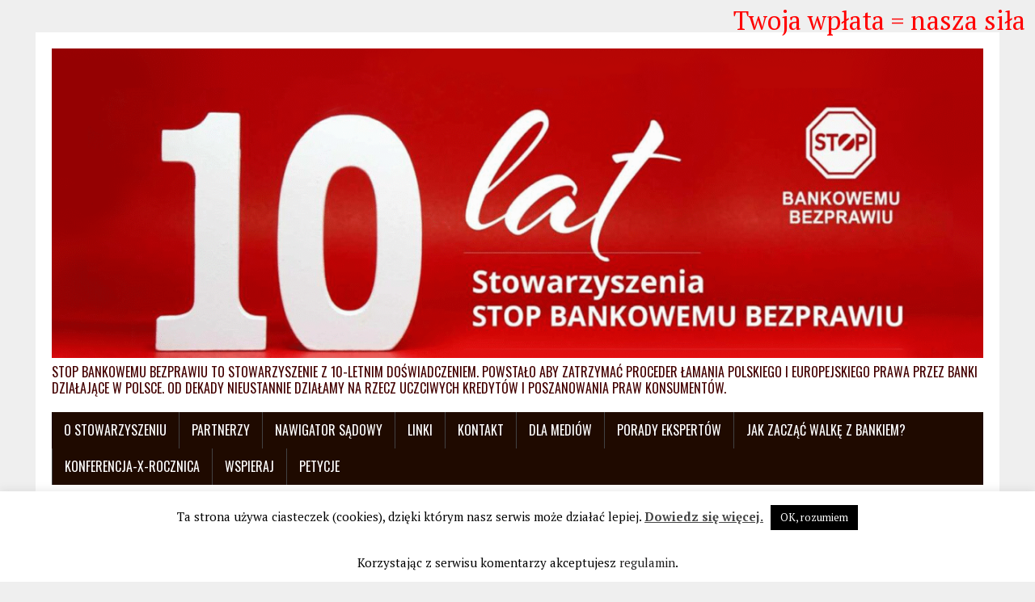

--- FILE ---
content_type: text/html; charset=UTF-8
request_url: https://www.bankowebezprawie.pl/bezplatne-porady-prawne-dla-poszkodowanych-banki-krakow/
body_size: 22094
content:
<!DOCTYPE html>
<html class="no-js" lang="pl-PL">
<head><meta property="fb:app_id" content="1125725982814277" />
<meta charset="UTF-8">
<meta name="viewport" content="width=device-width, initial-scale=1.0">
<link rel="profile" href="https://gmpg.org/xfn/11" />
<title>Bezpłatne porady prawne dla poszkodowanych przez banki: Kraków, Katowice, Gdańsk</title>
<meta name='robots' content='max-image-preview:large' />
	<style>img:is([sizes="auto" i], [sizes^="auto," i]) { contain-intrinsic-size: 3000px 1500px }</style>
	<link rel='dns-prefetch' href='//www.googletagmanager.com' />
<link rel='dns-prefetch' href='//fonts.googleapis.com' />
<link rel="alternate" type="application/rss+xml" title=" &raquo; Kanał z wpisami" href="https://www.bankowebezprawie.pl/feed/" />
<link rel="alternate" type="application/rss+xml" title=" &raquo; Kanał z komentarzami" href="https://www.bankowebezprawie.pl/comments/feed/" />
<link rel="alternate" type="text/calendar" title=" &raquo; kanał iCal" href="https://www.bankowebezprawie.pl/darmowe-konsultacje/?ical=1" />
<script type="text/javascript">
/* <![CDATA[ */
window._wpemojiSettings = {"baseUrl":"https:\/\/s.w.org\/images\/core\/emoji\/16.0.1\/72x72\/","ext":".png","svgUrl":"https:\/\/s.w.org\/images\/core\/emoji\/16.0.1\/svg\/","svgExt":".svg","source":{"concatemoji":"https:\/\/www.bankowebezprawie.pl\/wp-includes\/js\/wp-emoji-release.min.js?ver=6.8.3"}};
/*! This file is auto-generated */
!function(s,n){var o,i,e;function c(e){try{var t={supportTests:e,timestamp:(new Date).valueOf()};sessionStorage.setItem(o,JSON.stringify(t))}catch(e){}}function p(e,t,n){e.clearRect(0,0,e.canvas.width,e.canvas.height),e.fillText(t,0,0);var t=new Uint32Array(e.getImageData(0,0,e.canvas.width,e.canvas.height).data),a=(e.clearRect(0,0,e.canvas.width,e.canvas.height),e.fillText(n,0,0),new Uint32Array(e.getImageData(0,0,e.canvas.width,e.canvas.height).data));return t.every(function(e,t){return e===a[t]})}function u(e,t){e.clearRect(0,0,e.canvas.width,e.canvas.height),e.fillText(t,0,0);for(var n=e.getImageData(16,16,1,1),a=0;a<n.data.length;a++)if(0!==n.data[a])return!1;return!0}function f(e,t,n,a){switch(t){case"flag":return n(e,"\ud83c\udff3\ufe0f\u200d\u26a7\ufe0f","\ud83c\udff3\ufe0f\u200b\u26a7\ufe0f")?!1:!n(e,"\ud83c\udde8\ud83c\uddf6","\ud83c\udde8\u200b\ud83c\uddf6")&&!n(e,"\ud83c\udff4\udb40\udc67\udb40\udc62\udb40\udc65\udb40\udc6e\udb40\udc67\udb40\udc7f","\ud83c\udff4\u200b\udb40\udc67\u200b\udb40\udc62\u200b\udb40\udc65\u200b\udb40\udc6e\u200b\udb40\udc67\u200b\udb40\udc7f");case"emoji":return!a(e,"\ud83e\udedf")}return!1}function g(e,t,n,a){var r="undefined"!=typeof WorkerGlobalScope&&self instanceof WorkerGlobalScope?new OffscreenCanvas(300,150):s.createElement("canvas"),o=r.getContext("2d",{willReadFrequently:!0}),i=(o.textBaseline="top",o.font="600 32px Arial",{});return e.forEach(function(e){i[e]=t(o,e,n,a)}),i}function t(e){var t=s.createElement("script");t.src=e,t.defer=!0,s.head.appendChild(t)}"undefined"!=typeof Promise&&(o="wpEmojiSettingsSupports",i=["flag","emoji"],n.supports={everything:!0,everythingExceptFlag:!0},e=new Promise(function(e){s.addEventListener("DOMContentLoaded",e,{once:!0})}),new Promise(function(t){var n=function(){try{var e=JSON.parse(sessionStorage.getItem(o));if("object"==typeof e&&"number"==typeof e.timestamp&&(new Date).valueOf()<e.timestamp+604800&&"object"==typeof e.supportTests)return e.supportTests}catch(e){}return null}();if(!n){if("undefined"!=typeof Worker&&"undefined"!=typeof OffscreenCanvas&&"undefined"!=typeof URL&&URL.createObjectURL&&"undefined"!=typeof Blob)try{var e="postMessage("+g.toString()+"("+[JSON.stringify(i),f.toString(),p.toString(),u.toString()].join(",")+"));",a=new Blob([e],{type:"text/javascript"}),r=new Worker(URL.createObjectURL(a),{name:"wpTestEmojiSupports"});return void(r.onmessage=function(e){c(n=e.data),r.terminate(),t(n)})}catch(e){}c(n=g(i,f,p,u))}t(n)}).then(function(e){for(var t in e)n.supports[t]=e[t],n.supports.everything=n.supports.everything&&n.supports[t],"flag"!==t&&(n.supports.everythingExceptFlag=n.supports.everythingExceptFlag&&n.supports[t]);n.supports.everythingExceptFlag=n.supports.everythingExceptFlag&&!n.supports.flag,n.DOMReady=!1,n.readyCallback=function(){n.DOMReady=!0}}).then(function(){return e}).then(function(){var e;n.supports.everything||(n.readyCallback(),(e=n.source||{}).concatemoji?t(e.concatemoji):e.wpemoji&&e.twemoji&&(t(e.twemoji),t(e.wpemoji)))}))}((window,document),window._wpemojiSettings);
/* ]]> */
</script>
<link rel='stylesheet' id='colorbox-css' href='https://www.bankowebezprawie.pl/wp-content/plugins/wp-colorbox/example5/colorbox.css?ver=6.8.3' type='text/css' media='all' />
<style id='wp-emoji-styles-inline-css' type='text/css'>

	img.wp-smiley, img.emoji {
		display: inline !important;
		border: none !important;
		box-shadow: none !important;
		height: 1em !important;
		width: 1em !important;
		margin: 0 0.07em !important;
		vertical-align: -0.1em !important;
		background: none !important;
		padding: 0 !important;
	}
</style>
<link rel='stylesheet' id='wp-block-library-css' href='https://www.bankowebezprawie.pl/wp-includes/css/dist/block-library/style.min.css?ver=6.8.3' type='text/css' media='all' />
<style id='classic-theme-styles-inline-css' type='text/css'>
/*! This file is auto-generated */
.wp-block-button__link{color:#fff;background-color:#32373c;border-radius:9999px;box-shadow:none;text-decoration:none;padding:calc(.667em + 2px) calc(1.333em + 2px);font-size:1.125em}.wp-block-file__button{background:#32373c;color:#fff;text-decoration:none}
</style>
<link rel='stylesheet' id='civist_blocks_style-css' href='https://www.bankowebezprawie.pl/wp-content/plugins/civist/civist-wordpress-blocks-embed.css?ver=bcde325be76551dd41fc' type='text/css' media='all' />
<style id='global-styles-inline-css' type='text/css'>
:root{--wp--preset--aspect-ratio--square: 1;--wp--preset--aspect-ratio--4-3: 4/3;--wp--preset--aspect-ratio--3-4: 3/4;--wp--preset--aspect-ratio--3-2: 3/2;--wp--preset--aspect-ratio--2-3: 2/3;--wp--preset--aspect-ratio--16-9: 16/9;--wp--preset--aspect-ratio--9-16: 9/16;--wp--preset--color--black: #000000;--wp--preset--color--cyan-bluish-gray: #abb8c3;--wp--preset--color--white: #ffffff;--wp--preset--color--pale-pink: #f78da7;--wp--preset--color--vivid-red: #cf2e2e;--wp--preset--color--luminous-vivid-orange: #ff6900;--wp--preset--color--luminous-vivid-amber: #fcb900;--wp--preset--color--light-green-cyan: #7bdcb5;--wp--preset--color--vivid-green-cyan: #00d084;--wp--preset--color--pale-cyan-blue: #8ed1fc;--wp--preset--color--vivid-cyan-blue: #0693e3;--wp--preset--color--vivid-purple: #9b51e0;--wp--preset--gradient--vivid-cyan-blue-to-vivid-purple: linear-gradient(135deg,rgba(6,147,227,1) 0%,rgb(155,81,224) 100%);--wp--preset--gradient--light-green-cyan-to-vivid-green-cyan: linear-gradient(135deg,rgb(122,220,180) 0%,rgb(0,208,130) 100%);--wp--preset--gradient--luminous-vivid-amber-to-luminous-vivid-orange: linear-gradient(135deg,rgba(252,185,0,1) 0%,rgba(255,105,0,1) 100%);--wp--preset--gradient--luminous-vivid-orange-to-vivid-red: linear-gradient(135deg,rgba(255,105,0,1) 0%,rgb(207,46,46) 100%);--wp--preset--gradient--very-light-gray-to-cyan-bluish-gray: linear-gradient(135deg,rgb(238,238,238) 0%,rgb(169,184,195) 100%);--wp--preset--gradient--cool-to-warm-spectrum: linear-gradient(135deg,rgb(74,234,220) 0%,rgb(151,120,209) 20%,rgb(207,42,186) 40%,rgb(238,44,130) 60%,rgb(251,105,98) 80%,rgb(254,248,76) 100%);--wp--preset--gradient--blush-light-purple: linear-gradient(135deg,rgb(255,206,236) 0%,rgb(152,150,240) 100%);--wp--preset--gradient--blush-bordeaux: linear-gradient(135deg,rgb(254,205,165) 0%,rgb(254,45,45) 50%,rgb(107,0,62) 100%);--wp--preset--gradient--luminous-dusk: linear-gradient(135deg,rgb(255,203,112) 0%,rgb(199,81,192) 50%,rgb(65,88,208) 100%);--wp--preset--gradient--pale-ocean: linear-gradient(135deg,rgb(255,245,203) 0%,rgb(182,227,212) 50%,rgb(51,167,181) 100%);--wp--preset--gradient--electric-grass: linear-gradient(135deg,rgb(202,248,128) 0%,rgb(113,206,126) 100%);--wp--preset--gradient--midnight: linear-gradient(135deg,rgb(2,3,129) 0%,rgb(40,116,252) 100%);--wp--preset--font-size--small: 13px;--wp--preset--font-size--medium: 20px;--wp--preset--font-size--large: 36px;--wp--preset--font-size--x-large: 42px;--wp--preset--spacing--20: 0.44rem;--wp--preset--spacing--30: 0.67rem;--wp--preset--spacing--40: 1rem;--wp--preset--spacing--50: 1.5rem;--wp--preset--spacing--60: 2.25rem;--wp--preset--spacing--70: 3.38rem;--wp--preset--spacing--80: 5.06rem;--wp--preset--shadow--natural: 6px 6px 9px rgba(0, 0, 0, 0.2);--wp--preset--shadow--deep: 12px 12px 50px rgba(0, 0, 0, 0.4);--wp--preset--shadow--sharp: 6px 6px 0px rgba(0, 0, 0, 0.2);--wp--preset--shadow--outlined: 6px 6px 0px -3px rgba(255, 255, 255, 1), 6px 6px rgba(0, 0, 0, 1);--wp--preset--shadow--crisp: 6px 6px 0px rgba(0, 0, 0, 1);}:where(.is-layout-flex){gap: 0.5em;}:where(.is-layout-grid){gap: 0.5em;}body .is-layout-flex{display: flex;}.is-layout-flex{flex-wrap: wrap;align-items: center;}.is-layout-flex > :is(*, div){margin: 0;}body .is-layout-grid{display: grid;}.is-layout-grid > :is(*, div){margin: 0;}:where(.wp-block-columns.is-layout-flex){gap: 2em;}:where(.wp-block-columns.is-layout-grid){gap: 2em;}:where(.wp-block-post-template.is-layout-flex){gap: 1.25em;}:where(.wp-block-post-template.is-layout-grid){gap: 1.25em;}.has-black-color{color: var(--wp--preset--color--black) !important;}.has-cyan-bluish-gray-color{color: var(--wp--preset--color--cyan-bluish-gray) !important;}.has-white-color{color: var(--wp--preset--color--white) !important;}.has-pale-pink-color{color: var(--wp--preset--color--pale-pink) !important;}.has-vivid-red-color{color: var(--wp--preset--color--vivid-red) !important;}.has-luminous-vivid-orange-color{color: var(--wp--preset--color--luminous-vivid-orange) !important;}.has-luminous-vivid-amber-color{color: var(--wp--preset--color--luminous-vivid-amber) !important;}.has-light-green-cyan-color{color: var(--wp--preset--color--light-green-cyan) !important;}.has-vivid-green-cyan-color{color: var(--wp--preset--color--vivid-green-cyan) !important;}.has-pale-cyan-blue-color{color: var(--wp--preset--color--pale-cyan-blue) !important;}.has-vivid-cyan-blue-color{color: var(--wp--preset--color--vivid-cyan-blue) !important;}.has-vivid-purple-color{color: var(--wp--preset--color--vivid-purple) !important;}.has-black-background-color{background-color: var(--wp--preset--color--black) !important;}.has-cyan-bluish-gray-background-color{background-color: var(--wp--preset--color--cyan-bluish-gray) !important;}.has-white-background-color{background-color: var(--wp--preset--color--white) !important;}.has-pale-pink-background-color{background-color: var(--wp--preset--color--pale-pink) !important;}.has-vivid-red-background-color{background-color: var(--wp--preset--color--vivid-red) !important;}.has-luminous-vivid-orange-background-color{background-color: var(--wp--preset--color--luminous-vivid-orange) !important;}.has-luminous-vivid-amber-background-color{background-color: var(--wp--preset--color--luminous-vivid-amber) !important;}.has-light-green-cyan-background-color{background-color: var(--wp--preset--color--light-green-cyan) !important;}.has-vivid-green-cyan-background-color{background-color: var(--wp--preset--color--vivid-green-cyan) !important;}.has-pale-cyan-blue-background-color{background-color: var(--wp--preset--color--pale-cyan-blue) !important;}.has-vivid-cyan-blue-background-color{background-color: var(--wp--preset--color--vivid-cyan-blue) !important;}.has-vivid-purple-background-color{background-color: var(--wp--preset--color--vivid-purple) !important;}.has-black-border-color{border-color: var(--wp--preset--color--black) !important;}.has-cyan-bluish-gray-border-color{border-color: var(--wp--preset--color--cyan-bluish-gray) !important;}.has-white-border-color{border-color: var(--wp--preset--color--white) !important;}.has-pale-pink-border-color{border-color: var(--wp--preset--color--pale-pink) !important;}.has-vivid-red-border-color{border-color: var(--wp--preset--color--vivid-red) !important;}.has-luminous-vivid-orange-border-color{border-color: var(--wp--preset--color--luminous-vivid-orange) !important;}.has-luminous-vivid-amber-border-color{border-color: var(--wp--preset--color--luminous-vivid-amber) !important;}.has-light-green-cyan-border-color{border-color: var(--wp--preset--color--light-green-cyan) !important;}.has-vivid-green-cyan-border-color{border-color: var(--wp--preset--color--vivid-green-cyan) !important;}.has-pale-cyan-blue-border-color{border-color: var(--wp--preset--color--pale-cyan-blue) !important;}.has-vivid-cyan-blue-border-color{border-color: var(--wp--preset--color--vivid-cyan-blue) !important;}.has-vivid-purple-border-color{border-color: var(--wp--preset--color--vivid-purple) !important;}.has-vivid-cyan-blue-to-vivid-purple-gradient-background{background: var(--wp--preset--gradient--vivid-cyan-blue-to-vivid-purple) !important;}.has-light-green-cyan-to-vivid-green-cyan-gradient-background{background: var(--wp--preset--gradient--light-green-cyan-to-vivid-green-cyan) !important;}.has-luminous-vivid-amber-to-luminous-vivid-orange-gradient-background{background: var(--wp--preset--gradient--luminous-vivid-amber-to-luminous-vivid-orange) !important;}.has-luminous-vivid-orange-to-vivid-red-gradient-background{background: var(--wp--preset--gradient--luminous-vivid-orange-to-vivid-red) !important;}.has-very-light-gray-to-cyan-bluish-gray-gradient-background{background: var(--wp--preset--gradient--very-light-gray-to-cyan-bluish-gray) !important;}.has-cool-to-warm-spectrum-gradient-background{background: var(--wp--preset--gradient--cool-to-warm-spectrum) !important;}.has-blush-light-purple-gradient-background{background: var(--wp--preset--gradient--blush-light-purple) !important;}.has-blush-bordeaux-gradient-background{background: var(--wp--preset--gradient--blush-bordeaux) !important;}.has-luminous-dusk-gradient-background{background: var(--wp--preset--gradient--luminous-dusk) !important;}.has-pale-ocean-gradient-background{background: var(--wp--preset--gradient--pale-ocean) !important;}.has-electric-grass-gradient-background{background: var(--wp--preset--gradient--electric-grass) !important;}.has-midnight-gradient-background{background: var(--wp--preset--gradient--midnight) !important;}.has-small-font-size{font-size: var(--wp--preset--font-size--small) !important;}.has-medium-font-size{font-size: var(--wp--preset--font-size--medium) !important;}.has-large-font-size{font-size: var(--wp--preset--font-size--large) !important;}.has-x-large-font-size{font-size: var(--wp--preset--font-size--x-large) !important;}
:where(.wp-block-post-template.is-layout-flex){gap: 1.25em;}:where(.wp-block-post-template.is-layout-grid){gap: 1.25em;}
:where(.wp-block-columns.is-layout-flex){gap: 2em;}:where(.wp-block-columns.is-layout-grid){gap: 2em;}
:root :where(.wp-block-pullquote){font-size: 1.5em;line-height: 1.6;}
</style>
<link rel='stylesheet' id='contact-form-7-css' href='https://www.bankowebezprawie.pl/wp-content/plugins/contact-form-7/includes/css/styles.css?ver=6.1.2' type='text/css' media='all' />
<link rel='stylesheet' id='cookie-law-info-css' href='https://www.bankowebezprawie.pl/wp-content/plugins/cookie-law-info/legacy/public/css/cookie-law-info-public.css?ver=3.3.6' type='text/css' media='all' />
<link rel='stylesheet' id='cookie-law-info-gdpr-css' href='https://www.bankowebezprawie.pl/wp-content/plugins/cookie-law-info/legacy/public/css/cookie-law-info-gdpr.css?ver=3.3.6' type='text/css' media='all' />
<link rel='stylesheet' id='ce_responsive-css' href='https://www.bankowebezprawie.pl/wp-content/plugins/simple-embed-code/css/video-container.min.css?ver=2.5.1' type='text/css' media='all' />
<link rel='stylesheet' id='woo-donations-front-style-css' href='https://www.bankowebezprawie.pl/wp-content/plugins/woo-donations/assets/css/wdgk-front-style.css?ver=4.4.0' type='text/css' media='all' />
<link rel='stylesheet' id='woocommerce-layout-css' href='https://www.bankowebezprawie.pl/wp-content/plugins/woocommerce/assets/css/woocommerce-layout.css?ver=10.3.7' type='text/css' media='all' />
<link rel='stylesheet' id='woocommerce-smallscreen-css' href='https://www.bankowebezprawie.pl/wp-content/plugins/woocommerce/assets/css/woocommerce-smallscreen.css?ver=10.3.7' type='text/css' media='only screen and (max-width: 768px)' />
<link rel='stylesheet' id='woocommerce-general-css' href='https://www.bankowebezprawie.pl/wp-content/plugins/woocommerce/assets/css/woocommerce.css?ver=10.3.7' type='text/css' media='all' />
<style id='woocommerce-inline-inline-css' type='text/css'>
.woocommerce form .form-row .required { visibility: visible; }
</style>
<link rel='stylesheet' id='wcz-frontend-css' href='https://www.bankowebezprawie.pl/wp-content/plugins/woocustomizer/assets/css/frontend.css?ver=2.6.3' type='text/css' media='all' />
<link rel='stylesheet' id='bigger-picture-css' href='https://www.bankowebezprawie.pl/wp-content/plugins/youtube-channel/assets/lib/bigger-picture/css/bigger-picture.min.css?ver=3.25.2' type='text/css' media='all' />
<link rel='stylesheet' id='youtube-channel-css' href='https://www.bankowebezprawie.pl/wp-content/plugins/youtube-channel/assets/css/youtube-channel.min.css?ver=3.25.2' type='text/css' media='all' />
<link rel='stylesheet' id='brands-styles-css' href='https://www.bankowebezprawie.pl/wp-content/plugins/woocommerce/assets/css/brands.css?ver=10.3.7' type='text/css' media='all' />
<link rel='stylesheet' id='mh-google-fonts-css' href='https://fonts.googleapis.com/css?family=Oswald:400,700,300|PT+Serif:400,400italic,700,700italic' type='text/css' media='all' />
<link rel='stylesheet' id='mh-font-awesome-css' href='https://www.bankowebezprawie.pl/wp-content/themes/mh-newsdesk-lite/includes/font-awesome.min.css' type='text/css' media='all' />
<link rel='stylesheet' id='mh-style-css' href='https://www.bankowebezprawie.pl/wp-content/themes/mh-newsdesk-lite/style.css?ver=6.8.3' type='text/css' media='all' />
<link rel='stylesheet' id='newsletter-css' href='https://www.bankowebezprawie.pl/wp-content/plugins/newsletter/style.css?ver=9.0.5' type='text/css' media='all' />
<link rel='stylesheet' id='tablepress-default-css' href='https://www.bankowebezprawie.pl/wp-content/tablepress-combined.min.css?ver=69' type='text/css' media='all' />
<link rel='stylesheet' id='dtpicker-css' href='https://www.bankowebezprawie.pl/wp-content/plugins/date-time-picker-field/assets/js/vendor/datetimepicker/jquery.datetimepicker.min.css?ver=6.8.3' type='text/css' media='all' />
<style id='wcz-customizer-custom-css-inline-css' type='text/css'>
body.woocommerce p.woocommerce-result-count{display:none !important;}body.single-product .product_meta .sku_wrapper{display:none !important;}body.single-product .product_meta .posted_in{display:none !important;}body.single-product section.upsells{display:none !important;}.single-product section.related.products{display:none !important;}
</style>
<link rel='stylesheet' id='skyfresh-css' href='https://www.bankowebezprawie.pl/wp-content/plugins/skyfresh/style.css?ver=6.8.3' type='text/css' media='all' />
<script type="text/javascript" src="https://www.bankowebezprawie.pl/wp-content/plugins/jquery-updater/js/jquery-3.7.1.min.js?ver=3.7.1" id="jquery-core-js"></script>
<script type="text/javascript" src="https://www.bankowebezprawie.pl/wp-content/plugins/jquery-updater/js/jquery-migrate-3.5.2.min.js?ver=3.5.2" id="jquery-migrate-js"></script>
<script type="text/javascript" src="https://www.bankowebezprawie.pl/wp-content/plugins/wp-colorbox/jquery.colorbox-min.js?ver=1.1.6" id="colorbox-js"></script>
<script type="text/javascript" src="https://www.bankowebezprawie.pl/wp-content/plugins/wp-colorbox/wp-colorbox.js?ver=1.1.6" id="wp-colorbox-js"></script>
<script type="text/javascript" src="https://www.bankowebezprawie.pl/wp-includes/js/dist/hooks.min.js?ver=4d63a3d491d11ffd8ac6" id="wp-hooks-js"></script>
<script type="text/javascript" id="cookie-law-info-js-extra">
/* <![CDATA[ */
var Cli_Data = {"nn_cookie_ids":[],"cookielist":[],"non_necessary_cookies":[],"ccpaEnabled":"","ccpaRegionBased":"","ccpaBarEnabled":"","strictlyEnabled":["necessary","obligatoire"],"ccpaType":"gdpr","js_blocking":"","custom_integration":"","triggerDomRefresh":"","secure_cookies":""};
var cli_cookiebar_settings = {"animate_speed_hide":"500","animate_speed_show":"500","background":"#fff","border":"#444","border_on":"","button_1_button_colour":"#000","button_1_button_hover":"#000000","button_1_link_colour":"#fff","button_1_as_button":"1","button_1_new_win":"","button_2_button_colour":"#333","button_2_button_hover":"#292929","button_2_link_colour":"#444","button_2_as_button":"","button_2_hidebar":"","button_3_button_colour":"#000","button_3_button_hover":"#000000","button_3_link_colour":"#fff","button_3_as_button":"1","button_3_new_win":"","button_4_button_colour":"#000","button_4_button_hover":"#000000","button_4_link_colour":"#fff","button_4_as_button":"1","button_7_button_colour":"#61a229","button_7_button_hover":"#4e8221","button_7_link_colour":"#fff","button_7_as_button":"1","button_7_new_win":"","font_family":"inherit","header_fix":"","notify_animate_hide":"1","notify_animate_show":"1","notify_div_id":"#cookie-law-info-bar","notify_position_horizontal":"right","notify_position_vertical":"bottom","scroll_close":"","scroll_close_reload":"","accept_close_reload":"","reject_close_reload":"","showagain_tab":"","showagain_background":"#fff","showagain_border":"#000","showagain_div_id":"#cookie-law-info-again","showagain_x_position":"100px","text":"#000","show_once_yn":"","show_once":"10000","logging_on":"","as_popup":"","popup_overlay":"1","bar_heading_text":"","cookie_bar_as":"banner","popup_showagain_position":"bottom-right","widget_position":"left"};
var log_object = {"ajax_url":"https:\/\/www.bankowebezprawie.pl\/wp-admin\/admin-ajax.php"};
/* ]]> */
</script>
<script type="text/javascript" src="https://www.bankowebezprawie.pl/wp-content/plugins/cookie-law-info/legacy/public/js/cookie-law-info-public.js?ver=3.3.6" id="cookie-law-info-js"></script>
<script type="text/javascript" id="say-what-js-js-extra">
/* <![CDATA[ */
var say_what_data = {"replacements":{"woocommerce|Cart totals|":"Podsumowanie","woocommerce|Product|":" ","woocommerce|Price|":" ","woocommerce|Quantity|":" ","woocommerce|Subtotal|":" ","woocommerce|Update cart|":"Zaktualizuj","woocommerce|Proceed to checkout|":"Przejd\u017a do p\u0142atno\u015bci","woocommerce|Place order|":"P\u0141AC\u0118","woocommerce|Thank you. Your order has been received.|":"Dzi\u0119kujemy!","woocommerce|Order Number|":"Numer wp\u0142aty","woocommerce|Order ID|":"Numer wp\u0142aty","woocommerce|Order received|":"Przekazana wp\u0142ata","woocommerce|Order details|":"Szczeg\u00f3\u0142y","donation|Ex.|":"np.","woocommerce|Return to shop|":"Wr\u00f3\u0107"}};
/* ]]> */
</script>
<script type="text/javascript" src="https://www.bankowebezprawie.pl/wp-content/plugins/say-what/assets/build/frontend.js?ver=fd31684c45e4d85aeb4e" id="say-what-js-js"></script>
<script type="text/javascript" src="https://www.bankowebezprawie.pl/wp-content/plugins/woocommerce/assets/js/jquery-blockui/jquery.blockUI.min.js?ver=2.7.0-wc.10.3.7" id="wc-jquery-blockui-js" defer="defer" data-wp-strategy="defer"></script>
<script type="text/javascript" id="wc-add-to-cart-js-extra">
/* <![CDATA[ */
var wc_add_to_cart_params = {"ajax_url":"\/wp-admin\/admin-ajax.php","wc_ajax_url":"\/?wc-ajax=%%endpoint%%","i18n_view_cart":"Zobacz koszyk","cart_url":"https:\/\/www.bankowebezprawie.pl\/koszyk\/","is_cart":"","cart_redirect_after_add":"yes"};
/* ]]> */
</script>
<script type="text/javascript" src="https://www.bankowebezprawie.pl/wp-content/plugins/woocommerce/assets/js/frontend/add-to-cart.min.js?ver=10.3.7" id="wc-add-to-cart-js" defer="defer" data-wp-strategy="defer"></script>
<script type="text/javascript" src="https://www.bankowebezprawie.pl/wp-content/plugins/woocommerce/assets/js/js-cookie/js.cookie.min.js?ver=2.1.4-wc.10.3.7" id="wc-js-cookie-js" defer="defer" data-wp-strategy="defer"></script>
<script type="text/javascript" id="woocommerce-js-extra">
/* <![CDATA[ */
var woocommerce_params = {"ajax_url":"\/wp-admin\/admin-ajax.php","wc_ajax_url":"\/?wc-ajax=%%endpoint%%","i18n_password_show":"Poka\u017c has\u0142o","i18n_password_hide":"Ukryj has\u0142o"};
/* ]]> */
</script>
<script type="text/javascript" src="https://www.bankowebezprawie.pl/wp-content/plugins/woocommerce/assets/js/frontend/woocommerce.min.js?ver=10.3.7" id="woocommerce-js" defer="defer" data-wp-strategy="defer"></script>
<script type="text/javascript" src="https://www.bankowebezprawie.pl/wp-content/themes/mh-newsdesk-lite/js/scripts.js?ver=6.8.3" id="mh-scripts-js"></script>
<script type="text/javascript" id="srcmnt-ajax-request-js-extra">
/* <![CDATA[ */
var SafeCommentsAjax = {"ajaxurl":"https:\/\/www.bankowebezprawie.pl\/wp-admin\/admin-ajax.php"};
/* ]]> */
</script>
<script type="text/javascript" src="https://www.bankowebezprawie.pl/wp-content/plugins/safe-report-comments/js/ajax.js?ver=6.8.3" id="srcmnt-ajax-request-js"></script>

<!-- Fragment znacznika Google (gtag.js) dodany przez Site Kit -->
<!-- Fragment Google Analytics dodany przez Site Kit -->
<script type="text/javascript" src="https://www.googletagmanager.com/gtag/js?id=G-E4VZL0HYWC" id="google_gtagjs-js" async></script>
<script type="text/javascript" id="google_gtagjs-js-after">
/* <![CDATA[ */
window.dataLayer = window.dataLayer || [];function gtag(){dataLayer.push(arguments);}
gtag("set","linker",{"domains":["www.bankowebezprawie.pl"]});
gtag("js", new Date());
gtag("set", "developer_id.dZTNiMT", true);
gtag("config", "G-E4VZL0HYWC");
/* ]]> */
</script>
<link rel="https://api.w.org/" href="https://www.bankowebezprawie.pl/wp-json/" /><link rel="alternate" title="JSON" type="application/json" href="https://www.bankowebezprawie.pl/wp-json/wp/v2/posts/4825" /><link rel="EditURI" type="application/rsd+xml" title="RSD" href="https://www.bankowebezprawie.pl/xmlrpc.php?rsd" />
<meta name="generator" content="WordPress 6.8.3" />
<meta name="generator" content="WooCommerce 10.3.7" />
<link rel="canonical" href="https://www.bankowebezprawie.pl/bezplatne-porady-prawne-dla-poszkodowanych-banki-krakow/" />
<link rel='shortlink' href='https://www.bankowebezprawie.pl/?p=4825' />
<link rel="alternate" title="oEmbed (JSON)" type="application/json+oembed" href="https://www.bankowebezprawie.pl/wp-json/oembed/1.0/embed?url=https%3A%2F%2Fwww.bankowebezprawie.pl%2Fbezplatne-porady-prawne-dla-poszkodowanych-banki-krakow%2F" />
<link rel="alternate" title="oEmbed (XML)" type="text/xml+oembed" href="https://www.bankowebezprawie.pl/wp-json/oembed/1.0/embed?url=https%3A%2F%2Fwww.bankowebezprawie.pl%2Fbezplatne-porady-prawne-dla-poszkodowanych-banki-krakow%2F&#038;format=xml" />
<meta name="generator" content="Redux 4.5.8" /><script>readMoreArgs = []</script><script type="text/javascript">
				EXPM_VERSION=3.51;EXPM_AJAX_URL='https://www.bankowebezprawie.pl/wp-admin/admin-ajax.php';
			function yrmAddEvent(element, eventName, fn) {
				if (element.addEventListener)
					element.addEventListener(eventName, fn, false);
				else if (element.attachEvent)
					element.attachEvent('on' + eventName, fn);
			}
			</script><meta name="generator" content="Site Kit by Google 1.164.0" /><!-- HFCM by 99 Robots - Snippet # 1: GTM header -->
<!-- Google Tag Manager -->
<script>(function(w,d,s,l,i){w[l]=w[l]||[];w[l].push({'gtm.start':
new Date().getTime(),event:'gtm.js'});var f=d.getElementsByTagName(s)[0],
j=d.createElement(s),dl=l!='dataLayer'?'&l='+l:'';j.async=true;j.src=
'https://www.googletagmanager.com/gtm.js?id='+i+dl;f.parentNode.insertBefore(j,f);
})(window,document,'script','dataLayer','GTM-KF839NZL');</script>
<!-- End Google Tag Manager -->
<!-- /end HFCM by 99 Robots -->

	<style type=text/css>
	#mar
	{
		width: 100%;
		height: 40px;
		background-color: #efefef;
		font-size: 100%;
		margin-left: 0px;
		margin-right: 0px;
		margin-top: 0px;
		margin-bottom: 0px;
	}
	</style><div id="mar"><marquee behavior=scroll direction=left scrollamount=6  scrolldelay=0 ><span style="color: #ff0000;"><a style="color: #ff0000;" href="https://www.bankowebezprawie.pl/darowizna-szybka/"><span class="html-span xdj266r x14z9mp xat24cr x1lziwak xexx8yu xyri2b x18d9i69 x1c1uobl x1hl2dhg x16tdsg8 x1vvkbs x4k7w5x x1h91t0o x1h9r5lt x1jfb8zj xv2umb2 x1beo9mf xaigb6o x12ejxvf x3igimt xarpa2k xedcshv x1lytzrv x1t2pt76 x7ja8zs x1qrby5j"><span class="x193iq5w xeuugli x13faqbe x1vvkbs x1xmvt09 x1lliihq x1s928wv xhkezso x1gmr53x x1cpjm7i x1fgarty x1943h6x xudqn12 x3x7a5m x1f6kntn xvq8zen xo1l8bm xzsf02u" dir="auto"><span style="font-size: 18pt;"><span style="font-size: 24pt;">Twoja wpłata = nasza siła</span></span></span></span></a></span></marquee></div><link rel="shortcut icon" href="https://www.bankowebezprawie.pl/wp-content/uploads/2015/03/favicon.ico" />



            <style>
                .wdgk_donation_content a.button.wdgk_add_donation { background-color: #289dcc !important; } .wdgk_donation_content a.button.wdgk_add_donation { color: #FFFFFF !important; }            </style>
<meta name="tec-api-version" content="v1"><meta name="tec-api-origin" content="https://www.bankowebezprawie.pl"><link rel="alternate" href="https://www.bankowebezprawie.pl/wp-json/tribe/events/v1/" /><!--[if lt IE 9]>
<script src="https://www.bankowebezprawie.pl/wp-content/themes/mh-newsdesk-lite/js/css3-mediaqueries.js"></script>
<![endif]-->
	<noscript><style>.woocommerce-product-gallery{ opacity: 1 !important; }</style></noscript>
	      <meta name="onesignal" content="wordpress-plugin"/>
            <script>

      window.OneSignalDeferred = window.OneSignalDeferred || [];

      OneSignalDeferred.push(function(OneSignal) {
        var oneSignal_options = {};
        window._oneSignalInitOptions = oneSignal_options;

        oneSignal_options['serviceWorkerParam'] = { scope: '/' };
oneSignal_options['serviceWorkerPath'] = 'OneSignalSDKWorker.js.php';

        OneSignal.Notifications.setDefaultUrl("https://www.bankowebezprawie.pl");

        oneSignal_options['wordpress'] = true;
oneSignal_options['appId'] = '6fcb34c1-f878-4230-a066-2c31821c7436';
oneSignal_options['allowLocalhostAsSecureOrigin'] = true;
oneSignal_options['welcomeNotification'] = { };
oneSignal_options['welcomeNotification']['title'] = "Stowarzyszenie Stop Bankowemu Bezprawiu";
oneSignal_options['welcomeNotification']['message'] = "Dziękujemy za subskrypcję";
oneSignal_options['welcomeNotification']['url'] = "https://www.bankowebezprawie.pl";
oneSignal_options['path'] = "https://www.bankowebezprawie.pl/wp-content/plugins/onesignal-free-web-push-notifications/sdk_files/";
oneSignal_options['promptOptions'] = { };
oneSignal_options['promptOptions']['actionMessage'] = "chcesz otrzymywać powiadomienia";
oneSignal_options['promptOptions']['exampleNotificationTitleDesktop'] = "Powiadomienie ze strony Stop Bankowemu Bezprawiu";
oneSignal_options['promptOptions']['exampleNotificationMessageDesktop'] = "Powiadomienie";
oneSignal_options['promptOptions']['exampleNotificationTitleMobile'] = "Powiadomienie";
oneSignal_options['promptOptions']['exampleNotificationMessageMobile'] = "Powiadomienie";
oneSignal_options['promptOptions']['exampleNotificationCaption'] = "Otrzymuj powiadomienia";
oneSignal_options['promptOptions']['acceptButtonText'] = "Kontynuuj";
oneSignal_options['promptOptions']['cancelButtonText'] = "Nie, dziękuję";
oneSignal_options['promptOptions']['siteName'] = "https://www.bankowebezprawie.pl";
oneSignal_options['promptOptions']['autoAcceptTitle'] = "Kliknij";
oneSignal_options['notifyButton'] = { };
oneSignal_options['notifyButton']['enable'] = true;
oneSignal_options['notifyButton']['position'] = 'bottom-right';
oneSignal_options['notifyButton']['theme'] = 'default';
oneSignal_options['notifyButton']['size'] = 'medium';
oneSignal_options['notifyButton']['showCredit'] = true;
oneSignal_options['notifyButton']['text'] = {};
oneSignal_options['notifyButton']['text']['tip.state.unsubscribed'] = 'Zapisz się by otrzymywać powiadomienia';
oneSignal_options['notifyButton']['text']['tip.state.subscribed'] = 'Zapisałeś się na powiadomienia ze strony';
oneSignal_options['notifyButton']['text']['tip.state.blocked'] = 'Powiadomienia zablokowane';
oneSignal_options['notifyButton']['text']['message.action.subscribed'] = 'Dziękujemy za subskrypcję!';
oneSignal_options['notifyButton']['text']['message.action.resubscribed'] = 'Zapisałeś się na powiadomienia ze strony';
oneSignal_options['notifyButton']['text']['message.action.unsubscribed'] = 'Nie będziesz już otrzymywać powiadomień';
oneSignal_options['notifyButton']['text']['dialog.main.title'] = 'Zarządzaj powiadomieniami';
oneSignal_options['notifyButton']['text']['dialog.main.button.subscribe'] = 'Zapisz się';
oneSignal_options['notifyButton']['text']['dialog.main.button.unsubscribe'] = 'Wypisz się';
oneSignal_options['notifyButton']['text']['dialog.blocked.title'] = 'Odblokuj powiadomienia';
oneSignal_options['notifyButton']['offset'] = {};
oneSignal_options['notifyButton']['offset']['bottom'] = '85px';
oneSignal_options['notifyButton']['offset']['left'] = '20px';
oneSignal_options['notifyButton']['offset']['right'] = '13px';
              OneSignal.init(window._oneSignalInitOptions);
                    });

      function documentInitOneSignal() {
        var oneSignal_elements = document.getElementsByClassName("OneSignal-prompt");

        var oneSignalLinkClickHandler = function(event) { OneSignal.Notifications.requestPermission(); event.preventDefault(); };        for(var i = 0; i < oneSignal_elements.length; i++)
          oneSignal_elements[i].addEventListener('click', oneSignalLinkClickHandler, false);
      }

      if (document.readyState === 'complete') {
           documentInitOneSignal();
      }
      else {
           window.addEventListener("load", function(event){
               documentInitOneSignal();
          });
      }
    </script>
		<style type="text/css" id="wp-custom-css">
			img { vertical-align: initial; }
.my_button1 {
color: #282828;
background-color: #f9f9f9;
border: none;
padding: 7px 16px;
text-align: center;
   text-decoration: none;
   display: inline-block;
   font-size: 18px;
   margin: 4px 2px;
   cursor: pointer;
   font-weight: bold;
   font-family:Arial;
   border-radius:5px 5px 5px 5px;
   border-style: solid;
   border-color: #DD2525 #DD2525;
}
.my_button1:hover { color: #606060;
   background-color: #ffffff;    border: none;
   padding: 7px 16px;    text-align: center;    text-decoration: none;    display: inline-block;
   font-size: 18px;    margin: 4px 2px;    cursor: pointer;    font-weight: bold;    font-family:Arial;     border-radius:8px 8px 8px 8px;
   border-style: solid;    border-color: #DD2525 #DD2525;
   }		</style>
		</head>
<body data-rsssl=1 class="wp-singular post-template-default single single-post postid-4825 single-format-standard wp-theme-mh-newsdesk-lite theme-mh-newsdesk-lite woocommerce-no-js wcz-woocommerce wcz-btns wcz-btn-style-plain tribe-no-js metaslider-plugin mh-right-sb">
<div id="mh-wrapper">
<header class="mh-header">
	<div class="header-wrap mh-clearfix">
		<a href="https://www.bankowebezprawie.pl/" title="" rel="home">
<div class="logo-wrap" role="banner">
<img src="https://www.bankowebezprawie.pl/wp-content/uploads/2025/11/cropped-10-lat-czerwony-baner-1.png" height="426" width="1280" alt="" />
<style type="text/css" id="mh-header-css">.logo-title, .logo-tagline { color: #440000; }</style>
<div class="logo">
<h2 class="logo-tagline">Stop Bankowemu Bezprawiu to Stowarzyszenie z 10-letnim doświadczeniem. Powstało aby zatrzymać proceder łamania polskiego i europejskiego prawa przez banki działające w Polsce. Od dekady nieustannie działamy na rzecz uczciwych kredytów i poszanowania praw Konsumentów.</h2>
</div>
</div>
</a>
	</div>
	<div class="header-menu mh-clearfix">
		<nav class="main-nav mh-clearfix">
			<div class="menu-menu-glowne-container"><ul id="menu-menu-glowne" class="menu"><li id="menu-item-1007" class="menu-item menu-item-type-custom menu-item-object-custom menu-item-has-children menu-item-1007"><a href="https://www.bankowebezprawie.pl/sbb-czlonkostwo/">O Stowarzyszeniu</a>
<ul class="sub-menu">
	<li id="menu-item-15888" class="menu-item menu-item-type-post_type menu-item-object-page menu-item-15888"><a href="https://www.bankowebezprawie.pl/nasze-dzialania/">Nasze działania</a></li>
	<li id="menu-item-14863" class="menu-item menu-item-type-post_type menu-item-object-page menu-item-14863"><a href="https://www.bankowebezprawie.pl/statut/">Statut</a></li>
	<li id="menu-item-12602" class="menu-item menu-item-type-post_type menu-item-object-page menu-item-12602"><a href="https://www.bankowebezprawie.pl/skladka-czlonkowska/">Składka członkowska za 2025</a></li>
	<li id="menu-item-2955" class="menu-item menu-item-type-post_type menu-item-object-page menu-item-2955"><a href="https://www.bankowebezprawie.pl/sbb-czlonkostwo/" title="Członkostwo w Stowarzyszeniu Stop Bankowemu Bezprawiu">Członkostwo</a></li>
	<li id="menu-item-15902" class="menu-item menu-item-type-post_type menu-item-object-page menu-item-15902"><a href="https://www.bankowebezprawie.pl/wspieraj/">Wspieraj</a></li>
	<li id="menu-item-2946" class="menu-item menu-item-type-post_type menu-item-object-page menu-item-2946"><a href="https://www.bankowebezprawie.pl/kontakt/sbb-regiony-lista/" title="Regiony Stowarzyszenia Stop Bankowemu Bezprawiu">Regiony SBB</a></li>
	<li id="menu-item-13840" class="menu-item menu-item-type-post_type menu-item-object-page menu-item-13840"><a href="https://www.bankowebezprawie.pl/newsletter/">Newsletter</a></li>
	<li id="menu-item-256" class="menu-item menu-item-type-custom menu-item-object-custom menu-item-has-children menu-item-256"><a target="_blank" href="https://www.facebook.com/BankoweBezprawie/" title="Facebook &#8211; strony, grupy, społeczności">Facebook</a>
	<ul class="sub-menu">
		<li id="menu-item-258" class="menu-item menu-item-type-custom menu-item-object-custom menu-item-258"><a target="_blank" href="https://www.facebook.com/BankoweBezprawie/" title="BankoweBezprawie.pl na Facebooku">BankoweBezprawie.pl</a></li>
		<li id="menu-item-298" class="menu-item menu-item-type-custom menu-item-object-custom menu-item-has-children menu-item-298"><a>Społeczności</a>
		<ul class="sub-menu">
			<li id="menu-item-295" class="menu-item menu-item-type-post_type menu-item-object-page menu-item-295"><a href="https://www.bankowebezprawie.pl/wpisy-z-naszej-facebookowej-spolecznosci/">Wpisy z naszej Facebookowej społeczności</a></li>
			<li id="menu-item-273" class="menu-item menu-item-type-custom menu-item-object-custom menu-item-273"><a target="_blank" href="https://www.facebook.com/pozewdeutschebank?fref=ts">Pozew zbiorowy przeciwko Deutsche Bank</a></li>
			<li id="menu-item-271" class="menu-item menu-item-type-custom menu-item-object-custom menu-item-271"><a target="_blank" href="https://www.facebook.com/pozewzbiorowykredytwchf">Pozew zbiorowy kredytobiorców posiadających kredyt w CHF</a></li>
		</ul>
</li>
		<li id="menu-item-297" class="menu-item menu-item-type-custom menu-item-object-custom menu-item-has-children menu-item-297"><a>Grupy</a>
		<ul class="sub-menu">
			<li id="menu-item-264" class="menu-item menu-item-type-custom menu-item-object-custom menu-item-264"><a target="_blank" href="https://www.facebook.com/groups/310039889206604/">Frankowicze z Raiffeisen Polbank</a></li>
			<li id="menu-item-272" class="menu-item menu-item-type-custom menu-item-object-custom menu-item-272"><a target="_blank" href="https://www.facebook.com/groups/1548824558728926/?fref=ts">Pozew zbiorowy Deutsche Bank</a></li>
			<li id="menu-item-292" class="menu-item menu-item-type-custom menu-item-object-custom menu-item-292"><a target="_blank" href="https://www.facebook.com/groups/1127483043945027/">Frankowicze z PKO BP (Nordea)</a></li>
			<li id="menu-item-293" class="menu-item menu-item-type-custom menu-item-object-custom menu-item-293"><a target="_blank" href="https://www.facebook.com/groups/frankowiczepekaozbph/">Frankowicze Pekao SA  z BPH</a></li>
			<li id="menu-item-275" class="menu-item menu-item-type-custom menu-item-object-custom menu-item-275"><a target="_blank" href="https://www.facebook.com/PomocFrankowiczom?fref=ts">Pomoc Frankowiczom</a></li>
		</ul>
</li>
	</ul>
</li>
</ul>
</li>
<li id="menu-item-15864" class="menu-item menu-item-type-post_type menu-item-object-page menu-item-15864"><a href="https://www.bankowebezprawie.pl/partnerzy/">PARTNERZY</a></li>
<li id="menu-item-5932" class="menu-item menu-item-type-custom menu-item-object-custom menu-item-has-children menu-item-5932"><a href="https://nawigator.bankowebezprawie.pl">Nawigator sądowy</a>
<ul class="sub-menu">
	<li id="menu-item-6219" class="menu-item menu-item-type-post_type menu-item-object-post menu-item-6219"><a href="https://www.bankowebezprawie.pl/pozew-przeciw-skarbowi-panstwa/">Dołącz do pozwu za nieprzestrzeganie przepisów Dyrektyw</a></li>
	<li id="menu-item-9264" class="menu-item menu-item-type-post_type menu-item-object-post menu-item-9264"><a href="https://www.bankowebezprawie.pl/porady-dla-potencjalnych-klientow-kancelarii-frankowych/">PORADY DLA KLIENTÓW KANCELARII „FRANKOWYCH” I JAK WALCZYĆ Z BANKIEM</a></li>
	<li id="menu-item-4216" class="menu-item menu-item-type-custom menu-item-object-custom menu-item-4216"><a target="_blank" href="https://nawigator.bankowebezprawie.pl/wizytowki-kancelarii/">Nawigator SBB &#8211; wizytówki kancelarii</a></li>
	<li id="menu-item-4214" class="menu-item menu-item-type-custom menu-item-object-custom menu-item-4214"><a target="_blank" href="https://nawigator.bankowebezprawie.pl/dodaj-pozew-indywidualny/">Dodaj własny wyrok lub pozew do bazy danych</a></li>
	<li id="menu-item-159" class="menu-item menu-item-type-post_type menu-item-object-page menu-item-159"><a href="https://www.bankowebezprawie.pl/czy-mozna-uniewaznic-umowy-kredytow-frankowych/">Czy można unieważnić umowy kredytów frankowych?</a></li>
	<li id="menu-item-7496" class="menu-item menu-item-type-post_type menu-item-object-page menu-item-7496"><a href="https://www.bankowebezprawie.pl/zwrot-prowizji-za-wczesniejsza-splate-kredytu-konsumenckiego-kompendium-wiedzy/">ZWROT PROWIZJI ZA WCZEŚNIEJSZĄ SPŁATĘ KREDYTU KONSUMENCKIEGO – KOMPENDIUM WIEDZY</a></li>
</ul>
</li>
<li id="menu-item-51" class="menu-item menu-item-type-custom menu-item-object-custom menu-item-has-children menu-item-51"><a href="#" title="Linki do stron poruszających temat kredytów">Linki</a>
<ul class="sub-menu">
	<li id="menu-item-14618" class="menu-item menu-item-type-custom menu-item-object-custom menu-item-14618"><a href="https://www.uczciwaugoda.pl/">Uczciwa ugoda</a></li>
	<li id="menu-item-14619" class="menu-item menu-item-type-custom menu-item-object-custom menu-item-14619"><a href="https://zjednoczenikredytobiorcy.pl/">Pozew przeciwko Skarbowi Państwa</a></li>
	<li id="menu-item-250" class="menu-item menu-item-type-custom menu-item-object-custom menu-item-250"><a target="_blank" href="http://millennium.arkis.pl/">Kalkulator dla klientow Banku Millennium</a></li>
</ul>
</li>
<li id="menu-item-165" class="menu-item menu-item-type-post_type menu-item-object-page menu-item-has-children menu-item-165"><a href="https://www.bankowebezprawie.pl/kontakt/">Kontakt</a>
<ul class="sub-menu">
	<li id="menu-item-13984" class="menu-item menu-item-type-post_type menu-item-object-page menu-item-has-children menu-item-13984"><a href="https://www.bankowebezprawie.pl/zarzad-stowarzyszenia/">Zarząd Stowarzyszenia</a>
	<ul class="sub-menu">
		<li id="menu-item-13992" class="menu-item menu-item-type-post_type menu-item-object-page menu-item-13992"><a href="https://www.bankowebezprawie.pl/kontakt/arkadiusz-szczesniak/">Arkadiusz Szcześniak – Prezes SBB</a></li>
		<li id="menu-item-14312" class="menu-item menu-item-type-post_type menu-item-object-page menu-item-14312"><a href="https://www.bankowebezprawie.pl/kontakt/justyna-opoka/">Justyna Opoka – Sekretarz SBB</a></li>
	</ul>
</li>
	<li id="menu-item-7565" class="menu-item menu-item-type-post_type menu-item-object-post menu-item-7565"><a href="https://www.bankowebezprawie.pl/rodo/">RODO</a></li>
	<li id="menu-item-16215" class="menu-item menu-item-type-post_type menu-item-object-page menu-item-16215"><a href="https://www.bankowebezprawie.pl/polityka/">Polityka prywatności</a></li>
	<li id="menu-item-2500" class="menu-item menu-item-type-post_type menu-item-object-page menu-item-2500"><a href="https://www.bankowebezprawie.pl/przewodnik-platformie-disqus-pomoc/">Przewodnik po platformie DISQUS i pomoc</a></li>
	<li id="menu-item-2505" class="menu-item menu-item-type-post_type menu-item-object-page menu-item-2505"><a href="https://www.bankowebezprawie.pl/regulamin-platformy-disqus/">Regulamin platformy DISQUS w serwisie BankoweBezprawie.pl</a></li>
</ul>
</li>
<li id="menu-item-2670" class="menu-item menu-item-type-taxonomy menu-item-object-category menu-item-has-children menu-item-2670"><a href="https://www.bankowebezprawie.pl/kategoria/dla-mediow/">Dla mediów</a>
<ul class="sub-menu">
	<li id="menu-item-2671" class="menu-item menu-item-type-taxonomy menu-item-object-category menu-item-2671"><a href="https://www.bankowebezprawie.pl/kategoria/dla-mediow/">Materiały dla mediów</a></li>
	<li id="menu-item-4791" class="menu-item menu-item-type-post_type menu-item-object-page menu-item-4791"><a href="https://www.bankowebezprawie.pl/kontakt/dla-mediow/">Kontakt dla mediów</a></li>
</ul>
</li>
<li id="menu-item-15872" class="menu-item menu-item-type-post_type menu-item-object-page menu-item-15872"><a href="https://www.bankowebezprawie.pl/porady-ekspertow/">Porady ekspertów</a></li>
<li id="menu-item-14867" class="menu-item menu-item-type-post_type menu-item-object-post menu-item-has-children menu-item-14867"><a href="https://www.bankowebezprawie.pl/jak-zaczac-walke-z-bankiem-co-robic-lub-nie-robic-na-poczatku-procesu/">Jak zacząć walkę z bankiem?</a>
<ul class="sub-menu">
	<li id="menu-item-3376" class="menu-item menu-item-type-post_type menu-item-object-page menu-item-has-children menu-item-3376"><a href="https://www.bankowebezprawie.pl/kompendium/">Kompendium</a>
	<ul class="sub-menu">
		<li id="menu-item-5933" class="menu-item menu-item-type-post_type menu-item-object-page menu-item-5933"><a href="https://www.bankowebezprawie.pl/kompendium/">Kompendium wiedzy o kredytach pseudowalutowych</a></li>
		<li id="menu-item-925" class="menu-item menu-item-type-post_type menu-item-object-page menu-item-925"><a href="https://www.bankowebezprawie.pl/przemoc-finansowo-prawna-jako-regula-organizacji-zycia-spolecznego-w-polsce/">Przemoc finansowo-prawna jako reguła organizacji życia społecznego w Polsce</a></li>
		<li id="menu-item-21" class="menu-item menu-item-type-post_type menu-item-object-page menu-item-21"><a href="https://www.bankowebezprawie.pl/czym-jest-kredyt-przecietnego-frankowicza/">Czym jest kredyt &#8220;frankowicza&#8221;?</a></li>
		<li id="menu-item-1336" class="menu-item menu-item-type-custom menu-item-object-custom menu-item-1336"><a target="_blank" href="http://www.klubinteligencjipolskiej.pl/2013/11/spoleczna-odpowiedzialnosc-sektora-bankowego-z-perspektywy-kredytow-w-chf-czesc-1/">Społeczna odpowiedzialność sektora bankowego z perspektywy kredytów w CHF udzielanych w latach 2004-2008</a></li>
		<li id="menu-item-1331" class="menu-item menu-item-type-custom menu-item-object-custom menu-item-1331"><a href="https://www.bankowebezprawie.pl/przekret-goldman-sachs-geneza/">Przekręt Goldman Sachs – Geneza</a></li>
		<li id="menu-item-912" class="menu-item menu-item-type-post_type menu-item-object-page menu-item-912"><a href="https://www.bankowebezprawie.pl/uczciwy-pieniadz-wolnosc-dla-polski-dobrobyt-dla-polakow/">Uczciwy pieniądz – wolność dla Polski, dobrobyt dla Polaków</a></li>
		<li id="menu-item-8773" class="menu-item menu-item-type-post_type menu-item-object-page menu-item-8773"><a href="https://www.bankowebezprawie.pl/dyrektywa/">Sędzio Stosuj Prawo</a></li>
	</ul>
</li>
	<li id="menu-item-13778" class="menu-item menu-item-type-custom menu-item-object-custom menu-item-13778"><a href="https://www.uczciwaugoda.pl/">Uczciwa ugoda</a></li>
	<li id="menu-item-11728" class="menu-item menu-item-type-post_type menu-item-object-page menu-item-11728"><a href="https://www.bankowebezprawie.pl/slownik-najwazniejszych-pojec-frankowicza/">Słownik najważniejszych pojęć “frankowicza”</a></li>
	<li id="menu-item-9265" class="menu-item menu-item-type-post_type menu-item-object-post menu-item-9265"><a href="https://www.bankowebezprawie.pl/porady-dla-potencjalnych-klientow-kancelarii-frankowych/">Poradnik Wyboru Kancelarii</a></li>
	<li id="menu-item-9340" class="menu-item menu-item-type-post_type menu-item-object-page menu-item-9340"><a href="https://www.bankowebezprawie.pl/jak-walczyc-z-bankiem-poradnik/">Jak walczyć z bankiem? – poradnik</a></li>
</ul>
</li>
<li id="menu-item-15520" class="menu-item menu-item-type-taxonomy menu-item-object-category menu-item-15520"><a href="https://www.bankowebezprawie.pl/kategoria/x-rocznica/">Konferencja-X-rocznica</a></li>
<li id="menu-item-15897" class="menu-item menu-item-type-post_type menu-item-object-page menu-item-15897"><a href="https://www.bankowebezprawie.pl/wspieraj/">Wspieraj</a></li>
<li id="menu-item-16019" class="menu-item menu-item-type-post_type menu-item-object-page menu-item-has-children menu-item-16019"><a href="https://www.bankowebezprawie.pl/petycje/">Petycje</a>
<ul class="sub-menu">
	<li id="menu-item-16087" class="menu-item menu-item-type-custom menu-item-object-custom menu-item-16087"><a target="_blank" href="https://www.petycjeonline.com/petycja_w_sprawie_sankcji_kredytu_darmowego_skd">Podpisz petycję</a></li>
	<li id="menu-item-16091" class="menu-item menu-item-type-custom menu-item-object-custom menu-item-16091"><a target="_blank" href="https://www.bankowebezprawie.pl/wp-content/uploads/2025/08/Petycje_SKD_20_08_2025.pdf">Przeczytaj petycję</a></li>
</ul>
</li>
</ul></div>		</nav>
	</div>
</header><div class="mh-section mh-group">
	<div id="main-content" class="mh-content"><article id="post-4825" class="post-4825 post type-post status-publish format-standard has-post-thumbnail hentry category-bezplatne-porady-prawne tag-sbb tag-pomoc-prawna tag-porady tag-porady-prawne">
	<header class="entry-header mh-clearfix">
		<h1 class="entry-title">Bezpłatne porady prawne dla poszkodowanych przez banki: Kraków, Katowice, Gdańsk</h1>
		<div class="entry-tags mh-clearfix"><span>TEMATY:</span><a href="https://www.bankowebezprawie.pl/tag/sbb/" rel="tag">#SBB</a><a href="https://www.bankowebezprawie.pl/tag/pomoc-prawna/" rel="tag">pomoc prawna</a><a href="https://www.bankowebezprawie.pl/tag/porady/" rel="tag">porady</a><a href="https://www.bankowebezprawie.pl/tag/porady-prawne/" rel="tag">porady prawne</a></div>	</header>
	
<figure class="entry-thumbnail">
<img width="777" height="437" src="https://www.bankowebezprawie.pl/wp-content/uploads/2017/03/RR1PEH8-777x437.jpg" class="attachment-content-single size-content-single wp-post-image" alt="" decoding="async" fetchpriority="high" srcset="https://www.bankowebezprawie.pl/wp-content/uploads/2017/03/RR1PEH8-777x437.jpg 777w, https://www.bankowebezprawie.pl/wp-content/uploads/2017/03/RR1PEH8-260x146.jpg 260w, https://www.bankowebezprawie.pl/wp-content/uploads/2017/03/RR1PEH8-120x67.jpg 120w" sizes="(max-width: 777px) 100vw, 777px" /></figure>
	<p class="entry-meta">
<span class="entry-meta-author vcard author">Zamieszczone przez: <a class="fn" href="https://www.bankowebezprawie.pl/author/marekrz/">Marek Rzewuski</a></span>
<span class="entry-meta-date updated">19 września 2017</span>
</p>
	<div class="entry-content mh-clearfix">
		<p><strong>Uruchamiamy bezpłatne porady obywatelskie, związane z problemami prawnymi osób poszkodowanych przez banki, w związku z tzw &#8220;kredytami frankowymi&#8221;. Porady będą miały charakter porady ustnej (np. analiza umowy z bankiem), ewentualnie będzie również udzielana pomoc przy napisaniu krótkich i prostych pism, np. reklamacji.</strong></p>
<h2>KRAKÓW</h2>
<p>Pierwszy dwugodzinny dyżur odbędzie się już 19.09.2017 r., we wtorek, od godz 17:00, do 19:00. W przypadku dużego zainteresowania, zostaną uruchomione kolejne cykliczne dyżury, w pierwszy i trzeci wtorek każdego miesiąca. Porad udziela Radca Prawny Piotr Kopeć, zajmujący się rozwiązywaniem problemów prawnych, związanych z tzw.&#8221; kredytami frankowymi&#8221;.</p>
<p>Osoby zainteresowane poradą proszone są o wcześniejszy kontakt mailowy pod adresem: <a href="/cdn-cgi/l/email-protection" class="__cf_email__" data-cfemail="c0b0afadafa3b0b2a1b7aea1baa1a4a1b2adaf80b7b0eeb0ac">[email&#160;protected]</a> lub pod nr tel: 501008794. Na spotkanie należy zabrać wszelka dokumentację, dotyczącą problemu prawnego lub przesłać ją wcześniej w zgłoszeniu mailowym.</p>
<h2>KATOWICE</h2>
<p>Zapraszamy wszystkich poszkodowanych przez banki na bezpłatne porady prawne, które odbywać się będą w Centrum Organizacji Pozarządowych w Katowicach.<br />
Pierwsze spotkanie odbędzie się w dniu 21.09.2017 r<br />
ul.Kopernika 14 w godzinach 17-19<br />
w sali numer 6 (I piętro)<br />
Porad udzielać będzie Radca Prawny Dorota Pilarczyk.<br />
Osoba odpowiedzialna: Kama Porczak SBB Region Południowy, Kraków</p>
<h2>GDAŃSK</h2>
<p>Zapraszamy wszystkich poszkodowanych przez banki na bezpłatne porady prawne w Gdańsku.<br />
Miejsce:<br />
Dom Technika NOT,<br />
ul. Rajska 6, Gdańsk<br />
Sala B<br />
Czas:<br />
sobota, 14 października, 10:00 – 13:00</p>
<p>Informacje można uzyskać pod adresem: <a href="/cdn-cgi/l/email-protection#52223d282b25333f30333c391225227c223e" target="_blank" rel="noopener"><span class="__cf_email__" data-cfemail="14647b6e6d63757976757a7f5463643a6478">[email&#160;protected]</span></a></p>
	</div>
</article><nav class="post-nav-wrap" role="navigation">
<ul class="post-nav mh-clearfix">
<li class="post-nav-prev">
<a href="https://www.bankowebezprawie.pl/list-jaroslaw-kaczynski/" rel="prev"><i class="fa fa-chevron-left"></i>Poprzedni wpis</a></li>
<li class="post-nav-next">
<a href="https://www.bankowebezprawie.pl/wniosek-o-uzupelnienie-informacji-dotyczacych-analizy/" rel="next">Następny wpis<i class="fa fa-chevron-right"></i></a></li>
</ul>
</nav>
<!-- klejam stopke z donacja --><style>
.responsive-banner {
  width: 100%;
  text-align: center;
  margin-bottom: 20px;
}

.responsive-banner img {
  max-width: 100%;
  height: auto;
  border-radius: 6px;
}

.donation-container {
  display: flex;
  flex-wrap: wrap;
  justify-content: center;
  gap: 16px;
}

.donation-box {
  flex: 1 1 21%;
  background: #fff;
  box-shadow: 0 4px 12px rgba(0,0,0,0.1);
  border-radius: 8px;
  display: flex;
  align-items: center;
  justify-content: center;
  padding: 10px;
  box-sizing: border-box;
  overflow: hidden;
  margin-bottom: 10px;
  transition: box-shadow 0.3s ease;
}

.donation-box img {
  width: 100%;
  padding: 5px;
  object-fit: cover;
  transition: transform 0.3s ease;
}

.donation-box:hover {
  box-shadow: 0 6px 18px rgba(0, 0, 0, 0.15);
}

.donation-box:hover img {
  transform: scale(1.05);
}



@media (max-width: 768px) {
  .donation-box {
    max-width: 100%;
    flex: 1 1 100%;
    height: auto;
  }
}
</style>

<div class="responsive-banner">
  <a href="https://paywall.imoje.pl/pl/multipayment/1335fdba-f860-43e2-8d84-f4762fab8f02" target="_blank" rel="noopener">
    <img src="https://www.bankowebezprawie.pl/wp-content/uploads/2025/10/dowolna-620x73.jpg" alt="Dowolna kwota" />
  </a>
</div>

<div class="donation-container">
  <div class="donation-box">
    <a href="https://paywall.imoje.pl/pl/multipayment/b4cddbba-d91c-46dc-a265-81ed124c001c">
      <img src="https://www.bankowebezprawie.pl/wp-content/uploads/2025/10/150_PLN.jpg" alt="150 PLN" />
    </a>
  </div>
  

  
  <div class="donation-box">
    <a href="https://paywall.imoje.pl/pl/multipayment/7ed047a5-ab7d-4855-8d52-2e83c36d7663">
      <img src="https://www.bankowebezprawie.pl/wp-content/uploads/2025/10/75_PLN.jpg" alt="75 PLN" />
    </a>
  </div>
  
  <div class="donation-box">
    <a href="https://paywall.imoje.pl/pl/multipayment/e421c872-4930-4d34-85d5-9909d3c83892">
      <img src="https://www.bankowebezprawie.pl/wp-content/uploads/2025/10/50_PLN.jpg" alt="50 PLN" />
    </a>
  </div>
  
      <div class="donation-box">
    <a href="https://paywall.imoje.pl/pl/multipayment/61a0049a-c665-4549-bd1b-8473761a6aab">
      <img src="https://www.bankowebezprawie.pl/wp-content/uploads/2025/10/20_PLN_.jpg" alt="20 PLN" />
    </a>
  </div>

</div><!-- koniec stopki z donacja -->	</div>
	<aside class="mh-sidebar">
	<div id="text-19" class="sb-widget mh-clearfix widget_text"><h4 class="widget-title"><span>DAROWIZNY</span></h4>			<div class="textwidget"><p><a href="https://www.bankowebezprawie.pl/darowizna-szybka/" rel="noopener"><img loading="lazy" decoding="async" class="alignnone size-medium wp-image-16325" src="https://www.bankowebezprawie.pl/wp-content/uploads/2025/10/Prawy_baner_darozizny-620x258.jpg" alt="" width="620" height="258" srcset="https://www.bankowebezprawie.pl/wp-content/uploads/2025/10/Prawy_baner_darozizny-620x258.jpg 620w, https://www.bankowebezprawie.pl/wp-content/uploads/2025/10/Prawy_baner_darozizny-940x391.jpg 940w, https://www.bankowebezprawie.pl/wp-content/uploads/2025/10/Prawy_baner_darozizny-300x125.jpg 300w, https://www.bankowebezprawie.pl/wp-content/uploads/2025/10/Prawy_baner_darozizny-768x320.jpg 768w, https://www.bankowebezprawie.pl/wp-content/uploads/2025/10/Prawy_baner_darozizny-200x83.jpg 200w, https://www.bankowebezprawie.pl/wp-content/uploads/2025/10/Prawy_baner_darozizny-400x167.jpg 400w, https://www.bankowebezprawie.pl/wp-content/uploads/2025/10/Prawy_baner_darozizny.jpg 1364w" sizes="auto, (max-width: 620px) 100vw, 620px" /></a></p>
<p><a class="my_button1" style="text-decoration: none;" href="https://www.bankowebezprawie.pl/wspierajsbb">Przekaż darowiznę tradycyjnym przelewem</a></p>
</div>
		</div><div id="text-25" class="sb-widget mh-clearfix widget_text"><h4 class="widget-title"><span>Podpisz petycję</span></h4>			<div class="textwidget"><div id="block-12" class="sb-widget mh-clearfix widget_block" style="text-align: center; font-family: Arial, sans-serif; padding: 20px; border: 1px solid #ddd; border-radius: 12px; background: #f9f9f9;">
<h3 style="color: #222; margin-bottom: 15px;">Pilnie podpisz petycję w sprawie<br />
<span style="color: #c0392b;">SANKCJI KREDYTU DARMOWEGO (SKD)</span></h3>
<p><!-- Główny przycisk do petycji --><br />
<a style="display: inline-block; margin: 10px; padding: 12px 20px; background: #e74c3c; color: #fff; text-decoration: none; font-weight: bold; border-radius: 8px; transition: 0.3s;" href="https://www.petycjeonline.com/petycja_w_sprawie_sankcji_kredytu_darmowego_skd" target="_blank" rel="noopener"><br />
✍️ Podpisz petycję<br />
</a></p>
<p><!-- Drugi przycisk do pliku PDF --><br />
<a style="display: inline-block; margin: 10px; padding: 12px 20px; background: #3498db; color: #fff; text-decoration: none; font-weight: bold; border-radius: 8px; transition: 0.3s;" href="https://www.bankowebezprawie.pl/wp-content/uploads/2025/08/Petycje_SKD_20_08_2025.pdf" target="_blank" rel="noopener"><br />
📄 Zobacz treść petycji (PDF)<br />
</a></p>
</div>
</div>
		</div><div id="text-16" class="sb-widget mh-clearfix widget_text">			<div class="textwidget"><p><a href="http://zjednoczenikredytobiorcy.pl/" target="_blank" rel="noopener"><img loading="lazy" decoding="async" class="alignleft size-full wp-image-6220" src="https://www.bankowebezprawie.pl/wp-content/uploads/2019/01/baner_pozew.png" alt="" width="374" height="214" srcset="https://www.bankowebezprawie.pl/wp-content/uploads/2019/01/baner_pozew.png 374w, https://www.bankowebezprawie.pl/wp-content/uploads/2019/01/baner_pozew-200x114.png 200w, https://www.bankowebezprawie.pl/wp-content/uploads/2019/01/baner_pozew-300x172.png 300w" sizes="auto, (max-width: 374px) 100vw, 374px" /></a></p>
</div>
		</div><div id="block-6" class="sb-widget mh-clearfix widget_block">
<h3 class="wp-block-heading has-text-align-center">Sprawdź czy przedstawiona <br>ugoda jest uczciwa</h3>
</div><div id="block-5" class="sb-widget mh-clearfix widget_block widget_media_image">
<figure class="wp-block-image size-large"><a href="https://www.uczciwaugoda.pl/" target="_blank" rel=" noreferrer noopener"><img loading="lazy" decoding="async" width="940" height="574" src="https://www.bankowebezprawie.pl/wp-content/uploads/2024/06/Uczicwa_ugoda-940x574.png" alt="" class="wp-image-14625" srcset="https://www.bankowebezprawie.pl/wp-content/uploads/2024/06/Uczicwa_ugoda-940x574.png 940w, https://www.bankowebezprawie.pl/wp-content/uploads/2024/06/Uczicwa_ugoda-620x379.png 620w, https://www.bankowebezprawie.pl/wp-content/uploads/2024/06/Uczicwa_ugoda-300x183.png 300w, https://www.bankowebezprawie.pl/wp-content/uploads/2024/06/Uczicwa_ugoda-768x469.png 768w, https://www.bankowebezprawie.pl/wp-content/uploads/2024/06/Uczicwa_ugoda-200x122.png 200w, https://www.bankowebezprawie.pl/wp-content/uploads/2024/06/Uczicwa_ugoda-400x244.png 400w, https://www.bankowebezprawie.pl/wp-content/uploads/2024/06/Uczicwa_ugoda.png 1280w" sizes="auto, (max-width: 940px) 100vw, 940px" /></a></figure>
</div><div id="search-3" class="sb-widget mh-clearfix widget_search"><h4 class="widget-title"><span>Znajdź w serwisie</span></h4><form role="search" method="get" class="search-form" action="https://www.bankowebezprawie.pl/">
				<label>
					<span class="screen-reader-text">Szukaj:</span>
					<input type="search" class="search-field" placeholder="Szukaj &hellip;" value="" name="s" />
				</label>
				<input type="submit" class="search-submit" value="Szukaj" />
			</form></div><div id="text-20" class="sb-widget mh-clearfix widget_text"><h4 class="widget-title"><span>Wspieraj Stowarzyszenie</span></h4>			<div class="textwidget"><p><a href="https://stoppatodeweloperce.pl/" target="_blank" rel="noopener"><img loading="lazy" decoding="async" class="alignnone size-medium wp-image-16481" src="https://www.bankowebezprawie.pl/wp-content/uploads/2025/10/StopPatodeweloperce-620x477.png" alt="" width="620" height="477" srcset="https://www.bankowebezprawie.pl/wp-content/uploads/2025/10/StopPatodeweloperce-620x477.png 620w, https://www.bankowebezprawie.pl/wp-content/uploads/2025/10/StopPatodeweloperce-300x231.png 300w, https://www.bankowebezprawie.pl/wp-content/uploads/2025/10/StopPatodeweloperce-200x154.png 200w, https://www.bankowebezprawie.pl/wp-content/uploads/2025/10/StopPatodeweloperce-400x308.png 400w, https://www.bankowebezprawie.pl/wp-content/uploads/2025/10/StopPatodeweloperce.png 748w" sizes="auto, (max-width: 620px) 100vw, 620px" /></a></p>
</div>
		</div><div id="text-22" class="sb-widget mh-clearfix widget_text">			<div class="textwidget"><style>
.tribe-event-duration { display: none !important; display: hidden!important;}<br /></style>
</div>
		</div><div id="text-17" class="sb-widget mh-clearfix widget_text"><h4 class="widget-title"><span>Sędzio #StosujPrawoUE</span></h4>			<div class="textwidget"><p><a href="https://www.bankowebezprawie.pl/dyrektywa/"><img loading="lazy" decoding="async" class="wp-image-6222 aligncenter" src="https://www.bankowebezprawie.pl/wp-content/uploads/2019/01/Dyrektywa-620x293.jpg" alt="" width="400" height="189" srcset="https://www.bankowebezprawie.pl/wp-content/uploads/2019/01/Dyrektywa-620x293.jpg 620w, https://www.bankowebezprawie.pl/wp-content/uploads/2019/01/Dyrektywa-200x94.jpg 200w, https://www.bankowebezprawie.pl/wp-content/uploads/2019/01/Dyrektywa-400x189.jpg 400w, https://www.bankowebezprawie.pl/wp-content/uploads/2019/01/Dyrektywa-300x142.jpg 300w, https://www.bankowebezprawie.pl/wp-content/uploads/2019/01/Dyrektywa-768x362.jpg 768w, https://www.bankowebezprawie.pl/wp-content/uploads/2019/01/Dyrektywa-940x444.jpg 940w, https://www.bankowebezprawie.pl/wp-content/uploads/2019/01/Dyrektywa-600x283.jpg 600w, https://www.bankowebezprawie.pl/wp-content/uploads/2019/01/Dyrektywa.jpg 1280w" sizes="auto, (max-width: 400px) 100vw, 400px" /></a></p>
<p>Zapisz się na nasz Newsletter</p>
<div class="tnp tnp-subscription ">
<form method="post" action="https://www.bankowebezprawie.pl/wp-admin/admin-ajax.php?action=tnp&amp;na=s">
<input type="hidden" name="nlang" value="">
<div class="tnp-field tnp-field-email"><label for="tnp-1">Email</label>
<input class="tnp-email" type="email" name="ne" id="tnp-1" value="" placeholder="" required></div>
<div class="tnp-field tnp-privacy-field"><label><input type="checkbox" name="ny" required class="tnp-privacy"> <a target="_blank" href=" https://www.bankowebezprawie.pl/polityka/">Oświadczam, że zapoznałam/zapoznałem się z Polityką prywatności i akceptuję jej warunki</a></label></div><div class="tnp-field tnp-field-button" style="text-align: left"><input class="tnp-submit" type="submit" value="Wyślij" style="">
</div>
</form>
</div>

</div>
		</div><div id="youtube-channel-2" class="sb-widget mh-clearfix widget_youtube-channel"><h4 class="widget-title"><span>Youtube</span></h4><div class="youtube_channel default responsive ytc_display_playlist"><div class="ytc_video_container ytc_video_1 ytc_video_single ytc_playlist_only ar16_9"><div class="fluid-width-video-wrapper"><iframe src="https://www.youtube.com/embed/videoseries?list=UURaiS2RGzntwrWxHiWHiEMA" width="320" height="180"></iframe></div><!-- .fluid-width-video-wrapper --></div><!-- .ytc_video_container --><div class="clearfix"></div><div class="ytc_link"><p><a href="https://www.youtube.com/channel/UCRaiS2RGzntwrWxHiWHiEMA" target="youtube" title="Dołącz do nas na YT! Zasubskrybuj kanał. in new window/tab">Dołącz do nas na YT! Zasubskrybuj kanał.</a></p></div></div><!-- .youtube_channel --><div class="clearfix"></div></div><div id="text-3" class="sb-widget mh-clearfix widget_text"><h4 class="widget-title"><span>Nasi Partnerzy</span></h4>			<div class="textwidget"><div style="text-align:center; padding-bottom:50px;">
	<a href="http://naszejerycho.pl" target="_blank">
		<img src="https://www.bankowebezprawie.pl/wp-content/uploads/2017/04/nasze_jerycho.jpg" alt="Nasze Jerycho" style="width:70%; display:inline-block; padding-right:10px; margin: 0 auto 0 auto;" />
	</a>
</div>


<div style="text-align:center; padding-bottom:20px;">
	<a href="https://www.skyfreshmedia.com/" target="_blank">
		<img src="https://www.bankowebezprawie.pl/wp-content/uploads/2015/05/logo-skyfresh-media.png" alt="Skyfresh Sp. z o.o." style="width:60%; display:inline-block; padding-right:10px; margin: 0 auto 0 auto;" />
	</a>
</div></div>
		</div><div id="nav_menu-2" class="sb-widget mh-clearfix widget_nav_menu"><h4 class="widget-title"><span>Pomoc</span></h4><div class="menu-menu-boczne-container"><ul id="menu-menu-boczne" class="menu"><li id="menu-item-2486" class="menu-item menu-item-type-post_type menu-item-object-page menu-item-2486"><a href="https://www.bankowebezprawie.pl/kontakt/">Kontakt</a></li>
<li id="menu-item-2617" class="menu-item menu-item-type-post_type menu-item-object-page menu-item-2617"><a href="https://www.bankowebezprawie.pl/kontakt/dla-mediow/">Dla mediów</a></li>
<li id="menu-item-2485" class="menu-item menu-item-type-post_type menu-item-object-page menu-item-2485"><a href="https://www.bankowebezprawie.pl/przewodnik-platformie-disqus-pomoc/">Przewodnik po platformie DISQUS i pomoc</a></li>
<li id="menu-item-2506" class="menu-item menu-item-type-post_type menu-item-object-page menu-item-2506"><a href="https://www.bankowebezprawie.pl/regulamin-platformy-disqus/">Regulamin platformy DISQUS w serwisie BankoweBezprawie.pl</a></li>
</ul></div></div></aside></div>
</div>
<footer class="mh-footer">
	<div class="wrapper-inner">
			<p class="copyright"><a href="https://www.bankowebezprawie.pl/" rel="nofollow">Stop Bankowemu Bezprawiu</a> | <a href="https://www.bankowebezprawie.pl/polityka/" rel="nofollow">Polityka Prywatności i Plików Cookies</a> | <a href=" https://www.bankowebezprawie.pl/regulamin-strony-internetowej/" rel="nofollow">REGULAMIN STRONY INTERNETOWEJ</a> | <a href="/cdn-cgi/l/email-protection#ceaca7bbbca18eacafa0a5a1b9abacabb4bebcafb9a7abe0bea2"><span class="__cf_email__" data-cfemail="37555e424558775556595c58405255524d474556405e5219475b">[email&#160;protected]</span></a> | 2026 rok</p>
	</div>
</footer>
<script data-cfasync="false" src="/cdn-cgi/scripts/5c5dd728/cloudflare-static/email-decode.min.js"></script><script type="speculationrules">
{"prefetch":[{"source":"document","where":{"and":[{"href_matches":"\/*"},{"not":{"href_matches":["\/wp-*.php","\/wp-admin\/*","\/wp-content\/uploads\/*","\/wp-content\/*","\/wp-content\/plugins\/*","\/wp-content\/themes\/mh-newsdesk-lite\/*","\/*\\?(.+)"]}},{"not":{"selector_matches":"a[rel~=\"nofollow\"]"}},{"not":{"selector_matches":".no-prefetch, .no-prefetch a"}}]},"eagerness":"conservative"}]}
</script>
<!--googleoff: all--><div id="cookie-law-info-bar" data-nosnippet="true"><span>Ta strona używa ciasteczek (cookies), dzięki którym nasz serwis może działać lepiej. <a href="http://wszystkoociasteczkach.pl/" id="CONSTANT_OPEN_URL" target="_blank" class="cli-plugin-main-link">Dowiedz się więcej.</a> <a role='button' data-cli_action="accept" id="cookie_action_close_header" class="medium cli-plugin-button cli-plugin-main-button cookie_action_close_header cli_action_button wt-cli-accept-btn">OK, rozumiem</a></br><br />
Korzystając z serwisu komentarzy akceptujesz <a href="/regulamin-platformy-disqus/">regulamin</a>.</span></div><div id="cookie-law-info-again" data-nosnippet="true"><span id="cookie_hdr_showagain">Privacy &amp; Cookies Policy</span></div><div class="cli-modal" data-nosnippet="true" id="cliSettingsPopup" tabindex="-1" role="dialog" aria-labelledby="cliSettingsPopup" aria-hidden="true">
  <div class="cli-modal-dialog" role="document">
	<div class="cli-modal-content cli-bar-popup">
		  <button type="button" class="cli-modal-close" id="cliModalClose">
			<svg class="" viewBox="0 0 24 24"><path d="M19 6.41l-1.41-1.41-5.59 5.59-5.59-5.59-1.41 1.41 5.59 5.59-5.59 5.59 1.41 1.41 5.59-5.59 5.59 5.59 1.41-1.41-5.59-5.59z"></path><path d="M0 0h24v24h-24z" fill="none"></path></svg>
			<span class="wt-cli-sr-only">Close</span>
		  </button>
		  <div class="cli-modal-body">
			<div class="cli-container-fluid cli-tab-container">
	<div class="cli-row">
		<div class="cli-col-12 cli-align-items-stretch cli-px-0">
			<div class="cli-privacy-overview">
				<h4>Privacy Overview</h4>				<div class="cli-privacy-content">
					<div class="cli-privacy-content-text">This website uses cookies to improve your experience while you navigate through the website. Out of these, the cookies that are categorized as necessary are stored on your browser as they are essential for the working of basic functionalities of the website. We also use third-party cookies that help us analyze and understand how you use this website. These cookies will be stored in your browser only with your consent. You also have the option to opt-out of these cookies. But opting out of some of these cookies may affect your browsing experience.</div>
				</div>
				<a class="cli-privacy-readmore" aria-label="Show more" role="button" data-readmore-text="Show more" data-readless-text="Show less"></a>			</div>
		</div>
		<div class="cli-col-12 cli-align-items-stretch cli-px-0 cli-tab-section-container">
												<div class="cli-tab-section">
						<div class="cli-tab-header">
							<a role="button" tabindex="0" class="cli-nav-link cli-settings-mobile" data-target="necessary" data-toggle="cli-toggle-tab">
								Necessary							</a>
															<div class="wt-cli-necessary-checkbox">
									<input type="checkbox" class="cli-user-preference-checkbox"  id="wt-cli-checkbox-necessary" data-id="checkbox-necessary" checked="checked"  />
									<label class="form-check-label" for="wt-cli-checkbox-necessary">Necessary</label>
								</div>
								<span class="cli-necessary-caption">Always Enabled</span>
													</div>
						<div class="cli-tab-content">
							<div class="cli-tab-pane cli-fade" data-id="necessary">
								<div class="wt-cli-cookie-description">
									Necessary cookies are absolutely essential for the website to function properly. This category only includes cookies that ensures basic functionalities and security features of the website. These cookies do not store any personal information.								</div>
							</div>
						</div>
					</div>
																	<div class="cli-tab-section">
						<div class="cli-tab-header">
							<a role="button" tabindex="0" class="cli-nav-link cli-settings-mobile" data-target="non-necessary" data-toggle="cli-toggle-tab">
								Non-necessary							</a>
															<div class="cli-switch">
									<input type="checkbox" id="wt-cli-checkbox-non-necessary" class="cli-user-preference-checkbox"  data-id="checkbox-non-necessary" checked='checked' />
									<label for="wt-cli-checkbox-non-necessary" class="cli-slider" data-cli-enable="Enabled" data-cli-disable="Disabled"><span class="wt-cli-sr-only">Non-necessary</span></label>
								</div>
													</div>
						<div class="cli-tab-content">
							<div class="cli-tab-pane cli-fade" data-id="non-necessary">
								<div class="wt-cli-cookie-description">
									Any cookies that may not be particularly necessary for the website to function and is used specifically to collect user personal data via analytics, ads, other embedded contents are termed as non-necessary cookies. It is mandatory to procure user consent prior to running these cookies on your website.								</div>
							</div>
						</div>
					</div>
										</div>
	</div>
</div>
		  </div>
		  <div class="cli-modal-footer">
			<div class="wt-cli-element cli-container-fluid cli-tab-container">
				<div class="cli-row">
					<div class="cli-col-12 cli-align-items-stretch cli-px-0">
						<div class="cli-tab-footer wt-cli-privacy-overview-actions">
						
															<a id="wt-cli-privacy-save-btn" role="button" tabindex="0" data-cli-action="accept" class="wt-cli-privacy-btn cli_setting_save_button wt-cli-privacy-accept-btn cli-btn">SAVE &amp; ACCEPT</a>
													</div>
						
					</div>
				</div>
			</div>
		</div>
	</div>
  </div>
</div>
<div class="cli-modal-backdrop cli-fade cli-settings-overlay"></div>
<div class="cli-modal-backdrop cli-fade cli-popupbar-overlay"></div>
<!--googleon: all--><!-- HFCM by 99 Robots - Snippet # 2: GTM body -->
<!-- Google Tag Manager (noscript) -->
<noscript><iframe src="https://www.googletagmanager.com/ns.html?id=GTM-KF839NZL"
height="0" width="0" style="display:none;visibility:hidden"></iframe></noscript>
<!-- End Google Tag Manager (noscript) -->
<!-- /end HFCM by 99 Robots -->
		<script>
		( function ( body ) {
			'use strict';
			body.className = body.className.replace( /\btribe-no-js\b/, 'tribe-js' );
		} )( document.body );
		</script>
		            <script type="text/javascript">
			            		var wcff_date_picker_meta = [];
            		var wcff_color_picker_meta = [];
            		var wcff_fields_rules_meta = [];
            		var wcff_pricing_rules_meta = [];
            	</script>
        	<script> /* <![CDATA[ */var tribe_l10n_datatables = {"aria":{"sort_ascending":": activate to sort column ascending","sort_descending":": activate to sort column descending"},"length_menu":"Show _MENU_ entries","empty_table":"No data available in table","info":"Showing _START_ to _END_ of _TOTAL_ entries","info_empty":"Showing 0 to 0 of 0 entries","info_filtered":"(filtered from _MAX_ total entries)","zero_records":"No matching records found","search":"Search:","all_selected_text":"All items on this page were selected. ","select_all_link":"Select all pages","clear_selection":"Clear Selection.","pagination":{"all":"All","next":"Next","previous":"Previous"},"select":{"rows":{"0":"","_":": Selected %d rows","1":": Selected 1 row"}},"datepicker":{"dayNames":["niedziela","poniedzia\u0142ek","wtorek","\u015broda","czwartek","pi\u0105tek","sobota"],"dayNamesShort":["niedz.","pon.","wt.","\u015br.","czw.","pt.","sob."],"dayNamesMin":["N","P","W","\u015a","C","P","S"],"monthNames":["stycze\u0144","luty","marzec","kwiecie\u0144","maj","czerwiec","lipiec","sierpie\u0144","wrzesie\u0144","pa\u017adziernik","listopad","grudzie\u0144"],"monthNamesShort":["stycze\u0144","luty","marzec","kwiecie\u0144","maj","czerwiec","lipiec","sierpie\u0144","wrzesie\u0144","pa\u017adziernik","listopad","grudzie\u0144"],"monthNamesMin":["sty","lut","mar","kwi","maj","cze","lip","sie","wrz","pa\u017a","lis","gru"],"nextText":"Next","prevText":"Prev","currentText":"Today","closeText":"Done","today":"Today","clear":"Clear"}};/* ]]> */ </script>	<script type='text/javascript'>
		(function () {
			var c = document.body.className;
			c = c.replace(/woocommerce-no-js/, 'woocommerce-js');
			document.body.className = c;
		})();
	</script>
	<link rel='stylesheet' id='responsive-progressbar-style-css' href='https://www.bankowebezprawie.pl/wp-content/plugins/responsive-progress-bar/assets/css/style.css?ver=6.8.3' type='text/css' media='all' />
<link rel='stylesheet' id='wc-blocks-style-css' href='https://www.bankowebezprawie.pl/wp-content/plugins/woocommerce/assets/client/blocks/wc-blocks.css?ver=wc-10.3.7' type='text/css' media='all' />
<script type="text/javascript" src="https://www.bankowebezprawie.pl/wp-content/plugins/the-events-calendar/common/build/js/user-agent.js?ver=da75d0bdea6dde3898df" id="tec-user-agent-js"></script>
<script type="text/javascript" src="https://www.bankowebezprawie.pl/wp-includes/js/dist/dom-ready.min.js?ver=f77871ff7694fffea381" id="wp-dom-ready-js"></script>
<script type="text/javascript" id="civist_blocks_embed-js-extra">
/* <![CDATA[ */
var civist_public = {"apiUrl":"https:\/\/api.civist.cloud\/t\/bc50ca2b-e333-4fc7-9481-ab163b3ce2f5\/","version":"7.8.0","contentWidth":null,"widgetSupportedLanguages":["ca","cs","de","en","en-GB","en-US","es","eu","fr","hr","it","lt","nl","nl-NL-x-formal","nb","pl","pt","ro","sk","sv","tr","ko"]};
/* ]]> */
</script>
<script type="text/javascript" src="https://www.bankowebezprawie.pl/wp-content/plugins/civist/civist-wordpress-blocks-embed.js?ver=bcde325be76551dd41fc" id="civist_blocks_embed-js"></script>
<script type="text/javascript" src="https://www.bankowebezprawie.pl/wp-includes/js/dist/i18n.min.js?ver=5e580eb46a90c2b997e6" id="wp-i18n-js"></script>
<script type="text/javascript" id="wp-i18n-js-after">
/* <![CDATA[ */
wp.i18n.setLocaleData( { 'text direction\u0004ltr': [ 'ltr' ] } );
/* ]]> */
</script>
<script type="text/javascript" src="https://www.bankowebezprawie.pl/wp-content/plugins/contact-form-7/includes/swv/js/index.js?ver=6.1.2" id="swv-js"></script>
<script type="text/javascript" id="contact-form-7-js-translations">
/* <![CDATA[ */
( function( domain, translations ) {
	var localeData = translations.locale_data[ domain ] || translations.locale_data.messages;
	localeData[""].domain = domain;
	wp.i18n.setLocaleData( localeData, domain );
} )( "contact-form-7", {"translation-revision-date":"2025-10-01 13:24:59+0000","generator":"GlotPress\/4.0.1","domain":"messages","locale_data":{"messages":{"":{"domain":"messages","plural-forms":"nplurals=3; plural=(n == 1) ? 0 : ((n % 10 >= 2 && n % 10 <= 4 && (n % 100 < 12 || n % 100 > 14)) ? 1 : 2);","lang":"pl"},"This contact form is placed in the wrong place.":["Ten formularz kontaktowy zosta\u0142 umieszczony w niew\u0142a\u015bciwym miejscu."],"Error:":["B\u0142\u0105d:"]}},"comment":{"reference":"includes\/js\/index.js"}} );
/* ]]> */
</script>
<script type="text/javascript" id="contact-form-7-js-before">
/* <![CDATA[ */
var wpcf7 = {
    "api": {
        "root": "https:\/\/www.bankowebezprawie.pl\/wp-json\/",
        "namespace": "contact-form-7\/v1"
    }
};
/* ]]> */
</script>
<script type="text/javascript" src="https://www.bankowebezprawie.pl/wp-content/plugins/contact-form-7/includes/js/index.js?ver=6.1.2" id="contact-form-7-js"></script>
<script type="text/javascript" id="woo-donations-front-script-js-extra">
/* <![CDATA[ */
var wdgk_obj = {"ajaxurl":"https:\/\/www.bankowebezprawie.pl\/wp-admin\/admin-ajax.php","options":{"decimal_sep":",","thousand_sep":" "}};
/* ]]> */
</script>
<script type="text/javascript" src="https://www.bankowebezprawie.pl/wp-content/plugins/woo-donations/assets/js/wdgk-front-script.js?ver=4.4.0" id="woo-donations-front-script-js"></script>
<script type="text/javascript" src="https://www.bankowebezprawie.pl/wp-content/plugins/youtube-channel/assets/lib/bigger-picture/bigger-picture.min.js?ver=3.25.2" id="bigger-picture-js"></script>
<script type="text/javascript" src="https://www.bankowebezprawie.pl/wp-content/plugins/youtube-channel/assets/js/youtube-channel.min.js?ver=3.25.2" id="youtube-channel-js"></script>
<script type="text/javascript" id="newsletter-js-extra">
/* <![CDATA[ */
var newsletter_data = {"action_url":"https:\/\/www.bankowebezprawie.pl\/wp-admin\/admin-ajax.php"};
/* ]]> */
</script>
<script type="text/javascript" src="https://www.bankowebezprawie.pl/wp-content/plugins/newsletter/main.js?ver=9.0.5" id="newsletter-js"></script>
<script type="text/javascript" src="https://www.bankowebezprawie.pl/wp-content/plugins/date-time-picker-field/assets/js/vendor/moment/moment.js?ver=6.8.3" id="dtp-moment-js"></script>
<script type="text/javascript" src="https://www.bankowebezprawie.pl/wp-content/plugins/date-time-picker-field/assets/js/vendor/datetimepicker/jquery.datetimepicker.full.min.js?ver=6.8.3" id="dtpicker-js"></script>
<script type="text/javascript" id="dtpicker-build-js-extra">
/* <![CDATA[ */
var datepickeropts = {"selector":".datefield","locale":"pl","theme":"default","datepicker":"on","timepicker":"on","placeholder":"off","preventkeyboard":"off","minDate":"on","step":"60","minTime":"00:00","maxTime":"23:59","dateformat":"YYYY-MM-DD","hourformat":"HH:mm","load":"full","dayOfWeekStart":"1","disabled_days":"","disabled_calendar_days":"","allowed_times":"","sunday_times":"","monday_times":"","tuesday_times":"","wednesday_times":"","thursday_times":"","friday_times":"","saturday_times":"","offset":"0","days_offset":"0","format":"YYYY-MM-DD HH:mm","clean_format":"Y-m-d H:i","value":"2026-01-17 08:00","timezone":"Europe\/Warsaw","utc_offset":"+1","now":"2026-01-17 07:19"};
/* ]]> */
</script>
<script type="text/javascript" src="https://www.bankowebezprawie.pl/wp-content/plugins/date-time-picker-field/assets/js/dtpicker.js?ver=6.8.3" id="dtpicker-build-js"></script>
<script type="text/javascript" src="https://www.bankowebezprawie.pl/wp-content/plugins/woocommerce/assets/js/sourcebuster/sourcebuster.min.js?ver=10.3.7" id="sourcebuster-js-js"></script>
<script type="text/javascript" id="wc-order-attribution-js-extra">
/* <![CDATA[ */
var wc_order_attribution = {"params":{"lifetime":1.0000000000000001e-5,"session":30,"base64":false,"ajaxurl":"https:\/\/www.bankowebezprawie.pl\/wp-admin\/admin-ajax.php","prefix":"wc_order_attribution_","allowTracking":true},"fields":{"source_type":"current.typ","referrer":"current_add.rf","utm_campaign":"current.cmp","utm_source":"current.src","utm_medium":"current.mdm","utm_content":"current.cnt","utm_id":"current.id","utm_term":"current.trm","utm_source_platform":"current.plt","utm_creative_format":"current.fmt","utm_marketing_tactic":"current.tct","session_entry":"current_add.ep","session_start_time":"current_add.fd","session_pages":"session.pgs","session_count":"udata.vst","user_agent":"udata.uag"}};
/* ]]> */
</script>
<script type="text/javascript" src="https://www.bankowebezprawie.pl/wp-content/plugins/woocommerce/assets/js/frontend/order-attribution.min.js?ver=10.3.7" id="wc-order-attribution-js"></script>
<script type="text/javascript" src="https://www.google.com/recaptcha/api.js?render=6Leg7oEUAAAAAFvt56i-ORbIZMGA_iTA6I_Q4FMd&amp;ver=3.0" id="google-recaptcha-js"></script>
<script type="text/javascript" src="https://www.bankowebezprawie.pl/wp-includes/js/dist/vendor/wp-polyfill.min.js?ver=3.15.0" id="wp-polyfill-js"></script>
<script type="text/javascript" id="wpcf7-recaptcha-js-before">
/* <![CDATA[ */
var wpcf7_recaptcha = {
    "sitekey": "6Leg7oEUAAAAAFvt56i-ORbIZMGA_iTA6I_Q4FMd",
    "actions": {
        "homepage": "homepage",
        "contactform": "contactform"
    }
};
/* ]]> */
</script>
<script type="text/javascript" src="https://www.bankowebezprawie.pl/wp-content/plugins/contact-form-7/modules/recaptcha/index.js?ver=6.1.2" id="wpcf7-recaptcha-js"></script>
<script type="text/javascript" src="https://www.bankowebezprawie.pl/wp-content/plugins/responsive-progress-bar/assets/js/responsive-progressbar.js?ver=6.8.3" id="responsive-progressbar-script-js"></script>
<script type="text/javascript" src="https://cdn.onesignal.com/sdks/web/v16/OneSignalSDK.page.js?ver=1.0.0" id="remote_sdk-js" defer="defer" data-wp-strategy="defer"></script>
<!-- My YouTube Channel --><script type="text/javascript"></script><script defer src="https://static.cloudflareinsights.com/beacon.min.js/vcd15cbe7772f49c399c6a5babf22c1241717689176015" integrity="sha512-ZpsOmlRQV6y907TI0dKBHq9Md29nnaEIPlkf84rnaERnq6zvWvPUqr2ft8M1aS28oN72PdrCzSjY4U6VaAw1EQ==" data-cf-beacon='{"version":"2024.11.0","token":"bfd45fd84ba447b4a292c19b5b85b5b4","r":1,"server_timing":{"name":{"cfCacheStatus":true,"cfEdge":true,"cfExtPri":true,"cfL4":true,"cfOrigin":true,"cfSpeedBrain":true},"location_startswith":null}}' crossorigin="anonymous"></script>
</body>
</html>

--- FILE ---
content_type: text/html; charset=utf-8
request_url: https://www.google.com/recaptcha/api2/anchor?ar=1&k=6Leg7oEUAAAAAFvt56i-ORbIZMGA_iTA6I_Q4FMd&co=aHR0cHM6Ly93d3cuYmFua293ZWJlenByYXdpZS5wbDo0NDM.&hl=en&v=PoyoqOPhxBO7pBk68S4YbpHZ&size=invisible&anchor-ms=20000&execute-ms=30000&cb=2jznf2eiwpwz
body_size: 48683
content:
<!DOCTYPE HTML><html dir="ltr" lang="en"><head><meta http-equiv="Content-Type" content="text/html; charset=UTF-8">
<meta http-equiv="X-UA-Compatible" content="IE=edge">
<title>reCAPTCHA</title>
<style type="text/css">
/* cyrillic-ext */
@font-face {
  font-family: 'Roboto';
  font-style: normal;
  font-weight: 400;
  font-stretch: 100%;
  src: url(//fonts.gstatic.com/s/roboto/v48/KFO7CnqEu92Fr1ME7kSn66aGLdTylUAMa3GUBHMdazTgWw.woff2) format('woff2');
  unicode-range: U+0460-052F, U+1C80-1C8A, U+20B4, U+2DE0-2DFF, U+A640-A69F, U+FE2E-FE2F;
}
/* cyrillic */
@font-face {
  font-family: 'Roboto';
  font-style: normal;
  font-weight: 400;
  font-stretch: 100%;
  src: url(//fonts.gstatic.com/s/roboto/v48/KFO7CnqEu92Fr1ME7kSn66aGLdTylUAMa3iUBHMdazTgWw.woff2) format('woff2');
  unicode-range: U+0301, U+0400-045F, U+0490-0491, U+04B0-04B1, U+2116;
}
/* greek-ext */
@font-face {
  font-family: 'Roboto';
  font-style: normal;
  font-weight: 400;
  font-stretch: 100%;
  src: url(//fonts.gstatic.com/s/roboto/v48/KFO7CnqEu92Fr1ME7kSn66aGLdTylUAMa3CUBHMdazTgWw.woff2) format('woff2');
  unicode-range: U+1F00-1FFF;
}
/* greek */
@font-face {
  font-family: 'Roboto';
  font-style: normal;
  font-weight: 400;
  font-stretch: 100%;
  src: url(//fonts.gstatic.com/s/roboto/v48/KFO7CnqEu92Fr1ME7kSn66aGLdTylUAMa3-UBHMdazTgWw.woff2) format('woff2');
  unicode-range: U+0370-0377, U+037A-037F, U+0384-038A, U+038C, U+038E-03A1, U+03A3-03FF;
}
/* math */
@font-face {
  font-family: 'Roboto';
  font-style: normal;
  font-weight: 400;
  font-stretch: 100%;
  src: url(//fonts.gstatic.com/s/roboto/v48/KFO7CnqEu92Fr1ME7kSn66aGLdTylUAMawCUBHMdazTgWw.woff2) format('woff2');
  unicode-range: U+0302-0303, U+0305, U+0307-0308, U+0310, U+0312, U+0315, U+031A, U+0326-0327, U+032C, U+032F-0330, U+0332-0333, U+0338, U+033A, U+0346, U+034D, U+0391-03A1, U+03A3-03A9, U+03B1-03C9, U+03D1, U+03D5-03D6, U+03F0-03F1, U+03F4-03F5, U+2016-2017, U+2034-2038, U+203C, U+2040, U+2043, U+2047, U+2050, U+2057, U+205F, U+2070-2071, U+2074-208E, U+2090-209C, U+20D0-20DC, U+20E1, U+20E5-20EF, U+2100-2112, U+2114-2115, U+2117-2121, U+2123-214F, U+2190, U+2192, U+2194-21AE, U+21B0-21E5, U+21F1-21F2, U+21F4-2211, U+2213-2214, U+2216-22FF, U+2308-230B, U+2310, U+2319, U+231C-2321, U+2336-237A, U+237C, U+2395, U+239B-23B7, U+23D0, U+23DC-23E1, U+2474-2475, U+25AF, U+25B3, U+25B7, U+25BD, U+25C1, U+25CA, U+25CC, U+25FB, U+266D-266F, U+27C0-27FF, U+2900-2AFF, U+2B0E-2B11, U+2B30-2B4C, U+2BFE, U+3030, U+FF5B, U+FF5D, U+1D400-1D7FF, U+1EE00-1EEFF;
}
/* symbols */
@font-face {
  font-family: 'Roboto';
  font-style: normal;
  font-weight: 400;
  font-stretch: 100%;
  src: url(//fonts.gstatic.com/s/roboto/v48/KFO7CnqEu92Fr1ME7kSn66aGLdTylUAMaxKUBHMdazTgWw.woff2) format('woff2');
  unicode-range: U+0001-000C, U+000E-001F, U+007F-009F, U+20DD-20E0, U+20E2-20E4, U+2150-218F, U+2190, U+2192, U+2194-2199, U+21AF, U+21E6-21F0, U+21F3, U+2218-2219, U+2299, U+22C4-22C6, U+2300-243F, U+2440-244A, U+2460-24FF, U+25A0-27BF, U+2800-28FF, U+2921-2922, U+2981, U+29BF, U+29EB, U+2B00-2BFF, U+4DC0-4DFF, U+FFF9-FFFB, U+10140-1018E, U+10190-1019C, U+101A0, U+101D0-101FD, U+102E0-102FB, U+10E60-10E7E, U+1D2C0-1D2D3, U+1D2E0-1D37F, U+1F000-1F0FF, U+1F100-1F1AD, U+1F1E6-1F1FF, U+1F30D-1F30F, U+1F315, U+1F31C, U+1F31E, U+1F320-1F32C, U+1F336, U+1F378, U+1F37D, U+1F382, U+1F393-1F39F, U+1F3A7-1F3A8, U+1F3AC-1F3AF, U+1F3C2, U+1F3C4-1F3C6, U+1F3CA-1F3CE, U+1F3D4-1F3E0, U+1F3ED, U+1F3F1-1F3F3, U+1F3F5-1F3F7, U+1F408, U+1F415, U+1F41F, U+1F426, U+1F43F, U+1F441-1F442, U+1F444, U+1F446-1F449, U+1F44C-1F44E, U+1F453, U+1F46A, U+1F47D, U+1F4A3, U+1F4B0, U+1F4B3, U+1F4B9, U+1F4BB, U+1F4BF, U+1F4C8-1F4CB, U+1F4D6, U+1F4DA, U+1F4DF, U+1F4E3-1F4E6, U+1F4EA-1F4ED, U+1F4F7, U+1F4F9-1F4FB, U+1F4FD-1F4FE, U+1F503, U+1F507-1F50B, U+1F50D, U+1F512-1F513, U+1F53E-1F54A, U+1F54F-1F5FA, U+1F610, U+1F650-1F67F, U+1F687, U+1F68D, U+1F691, U+1F694, U+1F698, U+1F6AD, U+1F6B2, U+1F6B9-1F6BA, U+1F6BC, U+1F6C6-1F6CF, U+1F6D3-1F6D7, U+1F6E0-1F6EA, U+1F6F0-1F6F3, U+1F6F7-1F6FC, U+1F700-1F7FF, U+1F800-1F80B, U+1F810-1F847, U+1F850-1F859, U+1F860-1F887, U+1F890-1F8AD, U+1F8B0-1F8BB, U+1F8C0-1F8C1, U+1F900-1F90B, U+1F93B, U+1F946, U+1F984, U+1F996, U+1F9E9, U+1FA00-1FA6F, U+1FA70-1FA7C, U+1FA80-1FA89, U+1FA8F-1FAC6, U+1FACE-1FADC, U+1FADF-1FAE9, U+1FAF0-1FAF8, U+1FB00-1FBFF;
}
/* vietnamese */
@font-face {
  font-family: 'Roboto';
  font-style: normal;
  font-weight: 400;
  font-stretch: 100%;
  src: url(//fonts.gstatic.com/s/roboto/v48/KFO7CnqEu92Fr1ME7kSn66aGLdTylUAMa3OUBHMdazTgWw.woff2) format('woff2');
  unicode-range: U+0102-0103, U+0110-0111, U+0128-0129, U+0168-0169, U+01A0-01A1, U+01AF-01B0, U+0300-0301, U+0303-0304, U+0308-0309, U+0323, U+0329, U+1EA0-1EF9, U+20AB;
}
/* latin-ext */
@font-face {
  font-family: 'Roboto';
  font-style: normal;
  font-weight: 400;
  font-stretch: 100%;
  src: url(//fonts.gstatic.com/s/roboto/v48/KFO7CnqEu92Fr1ME7kSn66aGLdTylUAMa3KUBHMdazTgWw.woff2) format('woff2');
  unicode-range: U+0100-02BA, U+02BD-02C5, U+02C7-02CC, U+02CE-02D7, U+02DD-02FF, U+0304, U+0308, U+0329, U+1D00-1DBF, U+1E00-1E9F, U+1EF2-1EFF, U+2020, U+20A0-20AB, U+20AD-20C0, U+2113, U+2C60-2C7F, U+A720-A7FF;
}
/* latin */
@font-face {
  font-family: 'Roboto';
  font-style: normal;
  font-weight: 400;
  font-stretch: 100%;
  src: url(//fonts.gstatic.com/s/roboto/v48/KFO7CnqEu92Fr1ME7kSn66aGLdTylUAMa3yUBHMdazQ.woff2) format('woff2');
  unicode-range: U+0000-00FF, U+0131, U+0152-0153, U+02BB-02BC, U+02C6, U+02DA, U+02DC, U+0304, U+0308, U+0329, U+2000-206F, U+20AC, U+2122, U+2191, U+2193, U+2212, U+2215, U+FEFF, U+FFFD;
}
/* cyrillic-ext */
@font-face {
  font-family: 'Roboto';
  font-style: normal;
  font-weight: 500;
  font-stretch: 100%;
  src: url(//fonts.gstatic.com/s/roboto/v48/KFO7CnqEu92Fr1ME7kSn66aGLdTylUAMa3GUBHMdazTgWw.woff2) format('woff2');
  unicode-range: U+0460-052F, U+1C80-1C8A, U+20B4, U+2DE0-2DFF, U+A640-A69F, U+FE2E-FE2F;
}
/* cyrillic */
@font-face {
  font-family: 'Roboto';
  font-style: normal;
  font-weight: 500;
  font-stretch: 100%;
  src: url(//fonts.gstatic.com/s/roboto/v48/KFO7CnqEu92Fr1ME7kSn66aGLdTylUAMa3iUBHMdazTgWw.woff2) format('woff2');
  unicode-range: U+0301, U+0400-045F, U+0490-0491, U+04B0-04B1, U+2116;
}
/* greek-ext */
@font-face {
  font-family: 'Roboto';
  font-style: normal;
  font-weight: 500;
  font-stretch: 100%;
  src: url(//fonts.gstatic.com/s/roboto/v48/KFO7CnqEu92Fr1ME7kSn66aGLdTylUAMa3CUBHMdazTgWw.woff2) format('woff2');
  unicode-range: U+1F00-1FFF;
}
/* greek */
@font-face {
  font-family: 'Roboto';
  font-style: normal;
  font-weight: 500;
  font-stretch: 100%;
  src: url(//fonts.gstatic.com/s/roboto/v48/KFO7CnqEu92Fr1ME7kSn66aGLdTylUAMa3-UBHMdazTgWw.woff2) format('woff2');
  unicode-range: U+0370-0377, U+037A-037F, U+0384-038A, U+038C, U+038E-03A1, U+03A3-03FF;
}
/* math */
@font-face {
  font-family: 'Roboto';
  font-style: normal;
  font-weight: 500;
  font-stretch: 100%;
  src: url(//fonts.gstatic.com/s/roboto/v48/KFO7CnqEu92Fr1ME7kSn66aGLdTylUAMawCUBHMdazTgWw.woff2) format('woff2');
  unicode-range: U+0302-0303, U+0305, U+0307-0308, U+0310, U+0312, U+0315, U+031A, U+0326-0327, U+032C, U+032F-0330, U+0332-0333, U+0338, U+033A, U+0346, U+034D, U+0391-03A1, U+03A3-03A9, U+03B1-03C9, U+03D1, U+03D5-03D6, U+03F0-03F1, U+03F4-03F5, U+2016-2017, U+2034-2038, U+203C, U+2040, U+2043, U+2047, U+2050, U+2057, U+205F, U+2070-2071, U+2074-208E, U+2090-209C, U+20D0-20DC, U+20E1, U+20E5-20EF, U+2100-2112, U+2114-2115, U+2117-2121, U+2123-214F, U+2190, U+2192, U+2194-21AE, U+21B0-21E5, U+21F1-21F2, U+21F4-2211, U+2213-2214, U+2216-22FF, U+2308-230B, U+2310, U+2319, U+231C-2321, U+2336-237A, U+237C, U+2395, U+239B-23B7, U+23D0, U+23DC-23E1, U+2474-2475, U+25AF, U+25B3, U+25B7, U+25BD, U+25C1, U+25CA, U+25CC, U+25FB, U+266D-266F, U+27C0-27FF, U+2900-2AFF, U+2B0E-2B11, U+2B30-2B4C, U+2BFE, U+3030, U+FF5B, U+FF5D, U+1D400-1D7FF, U+1EE00-1EEFF;
}
/* symbols */
@font-face {
  font-family: 'Roboto';
  font-style: normal;
  font-weight: 500;
  font-stretch: 100%;
  src: url(//fonts.gstatic.com/s/roboto/v48/KFO7CnqEu92Fr1ME7kSn66aGLdTylUAMaxKUBHMdazTgWw.woff2) format('woff2');
  unicode-range: U+0001-000C, U+000E-001F, U+007F-009F, U+20DD-20E0, U+20E2-20E4, U+2150-218F, U+2190, U+2192, U+2194-2199, U+21AF, U+21E6-21F0, U+21F3, U+2218-2219, U+2299, U+22C4-22C6, U+2300-243F, U+2440-244A, U+2460-24FF, U+25A0-27BF, U+2800-28FF, U+2921-2922, U+2981, U+29BF, U+29EB, U+2B00-2BFF, U+4DC0-4DFF, U+FFF9-FFFB, U+10140-1018E, U+10190-1019C, U+101A0, U+101D0-101FD, U+102E0-102FB, U+10E60-10E7E, U+1D2C0-1D2D3, U+1D2E0-1D37F, U+1F000-1F0FF, U+1F100-1F1AD, U+1F1E6-1F1FF, U+1F30D-1F30F, U+1F315, U+1F31C, U+1F31E, U+1F320-1F32C, U+1F336, U+1F378, U+1F37D, U+1F382, U+1F393-1F39F, U+1F3A7-1F3A8, U+1F3AC-1F3AF, U+1F3C2, U+1F3C4-1F3C6, U+1F3CA-1F3CE, U+1F3D4-1F3E0, U+1F3ED, U+1F3F1-1F3F3, U+1F3F5-1F3F7, U+1F408, U+1F415, U+1F41F, U+1F426, U+1F43F, U+1F441-1F442, U+1F444, U+1F446-1F449, U+1F44C-1F44E, U+1F453, U+1F46A, U+1F47D, U+1F4A3, U+1F4B0, U+1F4B3, U+1F4B9, U+1F4BB, U+1F4BF, U+1F4C8-1F4CB, U+1F4D6, U+1F4DA, U+1F4DF, U+1F4E3-1F4E6, U+1F4EA-1F4ED, U+1F4F7, U+1F4F9-1F4FB, U+1F4FD-1F4FE, U+1F503, U+1F507-1F50B, U+1F50D, U+1F512-1F513, U+1F53E-1F54A, U+1F54F-1F5FA, U+1F610, U+1F650-1F67F, U+1F687, U+1F68D, U+1F691, U+1F694, U+1F698, U+1F6AD, U+1F6B2, U+1F6B9-1F6BA, U+1F6BC, U+1F6C6-1F6CF, U+1F6D3-1F6D7, U+1F6E0-1F6EA, U+1F6F0-1F6F3, U+1F6F7-1F6FC, U+1F700-1F7FF, U+1F800-1F80B, U+1F810-1F847, U+1F850-1F859, U+1F860-1F887, U+1F890-1F8AD, U+1F8B0-1F8BB, U+1F8C0-1F8C1, U+1F900-1F90B, U+1F93B, U+1F946, U+1F984, U+1F996, U+1F9E9, U+1FA00-1FA6F, U+1FA70-1FA7C, U+1FA80-1FA89, U+1FA8F-1FAC6, U+1FACE-1FADC, U+1FADF-1FAE9, U+1FAF0-1FAF8, U+1FB00-1FBFF;
}
/* vietnamese */
@font-face {
  font-family: 'Roboto';
  font-style: normal;
  font-weight: 500;
  font-stretch: 100%;
  src: url(//fonts.gstatic.com/s/roboto/v48/KFO7CnqEu92Fr1ME7kSn66aGLdTylUAMa3OUBHMdazTgWw.woff2) format('woff2');
  unicode-range: U+0102-0103, U+0110-0111, U+0128-0129, U+0168-0169, U+01A0-01A1, U+01AF-01B0, U+0300-0301, U+0303-0304, U+0308-0309, U+0323, U+0329, U+1EA0-1EF9, U+20AB;
}
/* latin-ext */
@font-face {
  font-family: 'Roboto';
  font-style: normal;
  font-weight: 500;
  font-stretch: 100%;
  src: url(//fonts.gstatic.com/s/roboto/v48/KFO7CnqEu92Fr1ME7kSn66aGLdTylUAMa3KUBHMdazTgWw.woff2) format('woff2');
  unicode-range: U+0100-02BA, U+02BD-02C5, U+02C7-02CC, U+02CE-02D7, U+02DD-02FF, U+0304, U+0308, U+0329, U+1D00-1DBF, U+1E00-1E9F, U+1EF2-1EFF, U+2020, U+20A0-20AB, U+20AD-20C0, U+2113, U+2C60-2C7F, U+A720-A7FF;
}
/* latin */
@font-face {
  font-family: 'Roboto';
  font-style: normal;
  font-weight: 500;
  font-stretch: 100%;
  src: url(//fonts.gstatic.com/s/roboto/v48/KFO7CnqEu92Fr1ME7kSn66aGLdTylUAMa3yUBHMdazQ.woff2) format('woff2');
  unicode-range: U+0000-00FF, U+0131, U+0152-0153, U+02BB-02BC, U+02C6, U+02DA, U+02DC, U+0304, U+0308, U+0329, U+2000-206F, U+20AC, U+2122, U+2191, U+2193, U+2212, U+2215, U+FEFF, U+FFFD;
}
/* cyrillic-ext */
@font-face {
  font-family: 'Roboto';
  font-style: normal;
  font-weight: 900;
  font-stretch: 100%;
  src: url(//fonts.gstatic.com/s/roboto/v48/KFO7CnqEu92Fr1ME7kSn66aGLdTylUAMa3GUBHMdazTgWw.woff2) format('woff2');
  unicode-range: U+0460-052F, U+1C80-1C8A, U+20B4, U+2DE0-2DFF, U+A640-A69F, U+FE2E-FE2F;
}
/* cyrillic */
@font-face {
  font-family: 'Roboto';
  font-style: normal;
  font-weight: 900;
  font-stretch: 100%;
  src: url(//fonts.gstatic.com/s/roboto/v48/KFO7CnqEu92Fr1ME7kSn66aGLdTylUAMa3iUBHMdazTgWw.woff2) format('woff2');
  unicode-range: U+0301, U+0400-045F, U+0490-0491, U+04B0-04B1, U+2116;
}
/* greek-ext */
@font-face {
  font-family: 'Roboto';
  font-style: normal;
  font-weight: 900;
  font-stretch: 100%;
  src: url(//fonts.gstatic.com/s/roboto/v48/KFO7CnqEu92Fr1ME7kSn66aGLdTylUAMa3CUBHMdazTgWw.woff2) format('woff2');
  unicode-range: U+1F00-1FFF;
}
/* greek */
@font-face {
  font-family: 'Roboto';
  font-style: normal;
  font-weight: 900;
  font-stretch: 100%;
  src: url(//fonts.gstatic.com/s/roboto/v48/KFO7CnqEu92Fr1ME7kSn66aGLdTylUAMa3-UBHMdazTgWw.woff2) format('woff2');
  unicode-range: U+0370-0377, U+037A-037F, U+0384-038A, U+038C, U+038E-03A1, U+03A3-03FF;
}
/* math */
@font-face {
  font-family: 'Roboto';
  font-style: normal;
  font-weight: 900;
  font-stretch: 100%;
  src: url(//fonts.gstatic.com/s/roboto/v48/KFO7CnqEu92Fr1ME7kSn66aGLdTylUAMawCUBHMdazTgWw.woff2) format('woff2');
  unicode-range: U+0302-0303, U+0305, U+0307-0308, U+0310, U+0312, U+0315, U+031A, U+0326-0327, U+032C, U+032F-0330, U+0332-0333, U+0338, U+033A, U+0346, U+034D, U+0391-03A1, U+03A3-03A9, U+03B1-03C9, U+03D1, U+03D5-03D6, U+03F0-03F1, U+03F4-03F5, U+2016-2017, U+2034-2038, U+203C, U+2040, U+2043, U+2047, U+2050, U+2057, U+205F, U+2070-2071, U+2074-208E, U+2090-209C, U+20D0-20DC, U+20E1, U+20E5-20EF, U+2100-2112, U+2114-2115, U+2117-2121, U+2123-214F, U+2190, U+2192, U+2194-21AE, U+21B0-21E5, U+21F1-21F2, U+21F4-2211, U+2213-2214, U+2216-22FF, U+2308-230B, U+2310, U+2319, U+231C-2321, U+2336-237A, U+237C, U+2395, U+239B-23B7, U+23D0, U+23DC-23E1, U+2474-2475, U+25AF, U+25B3, U+25B7, U+25BD, U+25C1, U+25CA, U+25CC, U+25FB, U+266D-266F, U+27C0-27FF, U+2900-2AFF, U+2B0E-2B11, U+2B30-2B4C, U+2BFE, U+3030, U+FF5B, U+FF5D, U+1D400-1D7FF, U+1EE00-1EEFF;
}
/* symbols */
@font-face {
  font-family: 'Roboto';
  font-style: normal;
  font-weight: 900;
  font-stretch: 100%;
  src: url(//fonts.gstatic.com/s/roboto/v48/KFO7CnqEu92Fr1ME7kSn66aGLdTylUAMaxKUBHMdazTgWw.woff2) format('woff2');
  unicode-range: U+0001-000C, U+000E-001F, U+007F-009F, U+20DD-20E0, U+20E2-20E4, U+2150-218F, U+2190, U+2192, U+2194-2199, U+21AF, U+21E6-21F0, U+21F3, U+2218-2219, U+2299, U+22C4-22C6, U+2300-243F, U+2440-244A, U+2460-24FF, U+25A0-27BF, U+2800-28FF, U+2921-2922, U+2981, U+29BF, U+29EB, U+2B00-2BFF, U+4DC0-4DFF, U+FFF9-FFFB, U+10140-1018E, U+10190-1019C, U+101A0, U+101D0-101FD, U+102E0-102FB, U+10E60-10E7E, U+1D2C0-1D2D3, U+1D2E0-1D37F, U+1F000-1F0FF, U+1F100-1F1AD, U+1F1E6-1F1FF, U+1F30D-1F30F, U+1F315, U+1F31C, U+1F31E, U+1F320-1F32C, U+1F336, U+1F378, U+1F37D, U+1F382, U+1F393-1F39F, U+1F3A7-1F3A8, U+1F3AC-1F3AF, U+1F3C2, U+1F3C4-1F3C6, U+1F3CA-1F3CE, U+1F3D4-1F3E0, U+1F3ED, U+1F3F1-1F3F3, U+1F3F5-1F3F7, U+1F408, U+1F415, U+1F41F, U+1F426, U+1F43F, U+1F441-1F442, U+1F444, U+1F446-1F449, U+1F44C-1F44E, U+1F453, U+1F46A, U+1F47D, U+1F4A3, U+1F4B0, U+1F4B3, U+1F4B9, U+1F4BB, U+1F4BF, U+1F4C8-1F4CB, U+1F4D6, U+1F4DA, U+1F4DF, U+1F4E3-1F4E6, U+1F4EA-1F4ED, U+1F4F7, U+1F4F9-1F4FB, U+1F4FD-1F4FE, U+1F503, U+1F507-1F50B, U+1F50D, U+1F512-1F513, U+1F53E-1F54A, U+1F54F-1F5FA, U+1F610, U+1F650-1F67F, U+1F687, U+1F68D, U+1F691, U+1F694, U+1F698, U+1F6AD, U+1F6B2, U+1F6B9-1F6BA, U+1F6BC, U+1F6C6-1F6CF, U+1F6D3-1F6D7, U+1F6E0-1F6EA, U+1F6F0-1F6F3, U+1F6F7-1F6FC, U+1F700-1F7FF, U+1F800-1F80B, U+1F810-1F847, U+1F850-1F859, U+1F860-1F887, U+1F890-1F8AD, U+1F8B0-1F8BB, U+1F8C0-1F8C1, U+1F900-1F90B, U+1F93B, U+1F946, U+1F984, U+1F996, U+1F9E9, U+1FA00-1FA6F, U+1FA70-1FA7C, U+1FA80-1FA89, U+1FA8F-1FAC6, U+1FACE-1FADC, U+1FADF-1FAE9, U+1FAF0-1FAF8, U+1FB00-1FBFF;
}
/* vietnamese */
@font-face {
  font-family: 'Roboto';
  font-style: normal;
  font-weight: 900;
  font-stretch: 100%;
  src: url(//fonts.gstatic.com/s/roboto/v48/KFO7CnqEu92Fr1ME7kSn66aGLdTylUAMa3OUBHMdazTgWw.woff2) format('woff2');
  unicode-range: U+0102-0103, U+0110-0111, U+0128-0129, U+0168-0169, U+01A0-01A1, U+01AF-01B0, U+0300-0301, U+0303-0304, U+0308-0309, U+0323, U+0329, U+1EA0-1EF9, U+20AB;
}
/* latin-ext */
@font-face {
  font-family: 'Roboto';
  font-style: normal;
  font-weight: 900;
  font-stretch: 100%;
  src: url(//fonts.gstatic.com/s/roboto/v48/KFO7CnqEu92Fr1ME7kSn66aGLdTylUAMa3KUBHMdazTgWw.woff2) format('woff2');
  unicode-range: U+0100-02BA, U+02BD-02C5, U+02C7-02CC, U+02CE-02D7, U+02DD-02FF, U+0304, U+0308, U+0329, U+1D00-1DBF, U+1E00-1E9F, U+1EF2-1EFF, U+2020, U+20A0-20AB, U+20AD-20C0, U+2113, U+2C60-2C7F, U+A720-A7FF;
}
/* latin */
@font-face {
  font-family: 'Roboto';
  font-style: normal;
  font-weight: 900;
  font-stretch: 100%;
  src: url(//fonts.gstatic.com/s/roboto/v48/KFO7CnqEu92Fr1ME7kSn66aGLdTylUAMa3yUBHMdazQ.woff2) format('woff2');
  unicode-range: U+0000-00FF, U+0131, U+0152-0153, U+02BB-02BC, U+02C6, U+02DA, U+02DC, U+0304, U+0308, U+0329, U+2000-206F, U+20AC, U+2122, U+2191, U+2193, U+2212, U+2215, U+FEFF, U+FFFD;
}

</style>
<link rel="stylesheet" type="text/css" href="https://www.gstatic.com/recaptcha/releases/PoyoqOPhxBO7pBk68S4YbpHZ/styles__ltr.css">
<script nonce="ND2oIruNiH6_MsPtNRlHRg" type="text/javascript">window['__recaptcha_api'] = 'https://www.google.com/recaptcha/api2/';</script>
<script type="text/javascript" src="https://www.gstatic.com/recaptcha/releases/PoyoqOPhxBO7pBk68S4YbpHZ/recaptcha__en.js" nonce="ND2oIruNiH6_MsPtNRlHRg">
      
    </script></head>
<body><div id="rc-anchor-alert" class="rc-anchor-alert"></div>
<input type="hidden" id="recaptcha-token" value="[base64]">
<script type="text/javascript" nonce="ND2oIruNiH6_MsPtNRlHRg">
      recaptcha.anchor.Main.init("[\x22ainput\x22,[\x22bgdata\x22,\x22\x22,\[base64]/[base64]/UltIKytdPWE6KGE8MjA0OD9SW0grK109YT4+NnwxOTI6KChhJjY0NTEyKT09NTUyOTYmJnErMTxoLmxlbmd0aCYmKGguY2hhckNvZGVBdChxKzEpJjY0NTEyKT09NTYzMjA/[base64]/MjU1OlI/[base64]/[base64]/[base64]/[base64]/[base64]/[base64]/[base64]/[base64]/[base64]/[base64]\x22,\[base64]\\u003d\\u003d\x22,\x22wrN4H8Khwp/CrhMcX8OZw7EzwqbDuwbCmsOnLcKlE8OdE0/DsTnCiMOKw7zCtgQwecOcw6jCl8O2KnXDusOrwrUpwpjDlsOoAsOSw6jCtMKXwqXCrMO0w57Cq8OHasOow6/[base64]/w63CoMOGwr1NflUUw5spNhLDiVcla3Emw4lcw4cAJsK2MMKtL3jCvcKaQcOVDMKUSmjDiV9VLRYxwpVMwqIOI0cuHHcCw6vCjMOHK8OAw4HDtMOLfsKWwp7CiTwMeMK8wrQHwpFsZlTDl2LCh8K6wq7CkMKiwpXDrU1cw6LDl395w6w/QmtZfsK3e8KAOsO3wovChMKRwqHCgcK1O148w41XF8OhwpvCrWk3WcOHRcOzVcOoworChsOZw7PDrm0RWcKsP8KWUnkCwoLCscO2JcKfdsKvbVImw7DCugsDOAY6wozChxzDrsKEw5DDlXjCuMOSKRjCsMK8HMKwwoXCqFhbe8K9I8OkeMKhGsOGw5LCgF/CgsK0YnU1wpBzC8OwFW0TC8KZM8O1w6HDjcKmw4HCusOiF8KQezhBw6jCscKZw6hswrjDvXLCgsOdwrHCt1nCrRTDtFwSw7/Cr0V7w6PCsRzDkEJ7wqfDmGnDnMOYWE/CncO3wo9Za8K5GnArEsKgw659w53DocKjw5jCgSg7b8O0w6nDhcKJwqx0woAxVMK/Y1XDr2bDqMKXwp/CtMKqwpZVwpnDsG/CsB3CosK+w5BVfnFISVvCln7CpDnCscKpwqbDqcORDsOqVMOzwpkGAcKLwoBlw7FlwpBnwqh6K8Oww5DCkjHCpcKXcWcjH8KFwobDtgdNwpNLYcKTEsOQVSzCkUdMMEPChR5/w4Y9UcKuA8KHw4zDqX3ClxLDpMKrTcO1wrDCtWzCgkzCoH3CtypKLMKmwr/CjBg/wqFPw6nCvUdQOVwqFD0BwpzDswfDv8OHWiHCk8OeSBJswqItwolKwp9wwrjDvEwZw4TDvgHCj8OdNFvCoAYTwqjChDobJ1TCgBEwYMOtQkbCkFkrw4rDusKQwogDZXzCgUMbAsKwC8O/wrLDohTCqFLDhcO4VMK1w7TChcOrw4FFBQ/DlMKeWsKxw5l1NMONw5o8wqrCi8KiAMKPw5Uyw4slb8OQZFDCo8O8wo9Tw5zCrMKew6nDl8O/ORXDjsKDBQvCtXLCuVbChMKFw6UyasOMVnhPFDN4N3EJw4PCsRIGw7LDul3CscKlwqo0w6/[base64]/[base64]/w4nDncO9XwPCuzbDvcODfsK5V8OuZsKuWsK3w4jCqsO6w71OIU/DqiPDvMOwCMKTw7vCjsOSOwcGR8K8wrtOc1IXw51YBAnCpMOAP8KQwqUHdMK8w4E0w5fDj8OIw7rDiMOOw6LCpsKLV0TCtiAiwpjDkxvCqCTCkcK8GsOIw5F+OMKzw7J2c8Ojw5lyYWcBw5dIwo/CjMKiw7bCqMO2QAkPV8OOwrnCoULCrsOEXsKlw6/CsMOxw7fCvR7DgMOMwqwaC8O3DnYdH8OPCGPDuHQUccORGMKNwr5BP8OSwrrCpjIHG3MEw70AwpHDvsO3wp/CgcKpYztkdMKIw4YjwonCoElFV8KnwqLCmcOWMxN+PMOMw4l8woPCuMKuA2vCnXnCrcKSw4Vfw7TDrMKnUMK7LinDiMOqKlTCr8OjwrnCk8KdwpRvw7/CpMKoYcKBbMKxQ1TDjcO0dMKbwqkwUyp7w5bDh8O2LEc7N8Omw4w5wrLCmsO0CMOTw7ozw7chbGdaw7Fvw5JaKSxww5oEwoDCv8KtwqbCs8OPIWrDjkPDqcOkw4MGwrpxwrw/w6s1w4QkwpDDncOzR8KMRcOXXEsPwrfDr8KMw5XCtcOjwpNcw43CscOoZQMEDMKaOcO5FWETwqzDs8OTEsOFUx4xw6HCik/Cs0xcD8KTeRxlwqXCrsObw4vDkEJYwr8JworDo1LCvw3Cl8OLwo7ClQtqXMKfwo3CsTbCsTcZw4Qrwp7Dv8OsKyVFw70rwofDmsO9w7J8Cm/Di8OuIsOpB8KCJVw2dSwoIMOJw5oJKj7DlsKebcKlO8OrwrjCr8KKwpldCsOJAMKJPWxUbsKnWcKSIcKiw7QOGsOzwrLCoMOVQWrDlXPDh8KgNMKnwqAyw6jDssO8w4TCr8KWUWfDqMOEE2nDvMKGw6TCk8K8bVPCoMKwNcKww65xwr/CnsK+RBzCqns8TsOCwoLDpCzDvXpVQXrDr8OOZ0nCu3TCp8OCJgllOk3DtSDCl8K4OTjDtU/Dp8OcfcO3w75Jw5LDq8OSwq9+w5bDiSFywrrCoRLCl0fDscOuw6JZUAjCmcOHwobCv0/CscK4C8KGw4oQMsKaRHTCsMOSw4/DqhnDuBlswr1bT3EaTmcfwqkiwqXComVYPcK4w4d7c8KZw7zCiMOxwrHDrANRwr0Xw6wSwqxVRCfDqiAQJMOzwqPDhwzDvjZiE1LDvcO3C8Ogw7rDuV7Cllt0w4c7wq/CnBvDjCPCpMKFFsO+w4xuOwDCrcKxH8K9VcOVbMOMTsKpTcKbw5XCg2Faw7VWVlUtwqhRwrxBaVB/[base64]/DglIdwrnCk8OZZsKuR8K2wpsZVcOLwqLDscOYw4E1d8KNw4XCgg45GcOawqbChEDDh8KWdXkTJMKbdMOjw7dPFcOQw5sIX2Vgw74jwpt7w47CiwbDl8KoFnA6wqk9w60Pwqo0w4t4acKGZcKjFsOfwrcGw7YIwq7DsG14w5FFw6/Cl3zCsSABCSVCw6MqKcKxwpDDp8OGw4vCpMOnwrcXw5Ixw7x4w75kw7zDilbDgcOJAsOgPHFudMKqw5R+QMOmKiV+f8OQTSfCkg4swptWCsKFAH7CmQvDs8K/A8OLw6DDtV7DljTDnR1VH8Odw6rCo2t1R0PCnsKBKsKLw5s2w7dRwqbCncKoMkYbAUVXKsKufsO/[base64]/[base64]/b8OAw7xFwoU9w5lnLAnCmikbAQ3Cv0/CqsOJw7rDhS5JasKkw77DisKkGMOiw6vCjmdew5LCvXMZw7pvEMKnK3jDsHByYMKlAsKXA8Otwq49wpYbacOtw6LCvMOLcVjDmsKjw6nCmcKjwqcEwoYPbHtJwovDp1oHGsO/fcKtW8Ovw4UkXiLCqUtqBkZcwr7CrsKJw7N0SMOPLS0YAisSWsOzZCYyBMO2dsKyMkUdZ8KXw5zCv8OSwqzCgMKNLzTDocKlwpbCtzsGw6hzwrDDll/DpEPDjMO0w6HDvUcMBmYMwo5ME0/DgnvCpTR5CV5DKMKYSsK7wofChGsVMTHCv8O3w43DrjjCp8Kqw4LCikddw6pLJ8OTGh14VMOqSMOtw7/CmwfCkkIHCjbDhMK2MjhpbUA/[base64]/CssOrw5PDl8K5FcKiwp4Lcjl+d3vDpsOkasOzwrJ3wqQlw4XDgcKNw60Uw7nDn8KXXMKZw7xVwrNgDsO+Ww3DuVDCp3oYwrXCkMOkTx/ChgwcLDLDhsOIZMOIw4pSw4PDg8KuPW5SfsO3Fkc0QMOfW2bDpBNjw5rCjnZtwoTCjAbCsj5GwrkCwqrDosO/wq7CjwECTMOIecK/aiJXfgrDhRzCrMKXwpXDpytRw4LDvcK5AsKGaMO5W8KFwrHDm2HDi8Kaw5Juw4ZKwqbCvj/Ckz42G8OdwqPCvsKTwpMkasO4woPCjsOrKg7DsBjDsDnDulEKblrDhcOAwpdjLHvDmE50LkUdwo10wqvChBZvMMOSw6xmcsKBZz9zwqchasKPw7gBwql2NWpYfMODwoNcPmLDi8KyFsK+w7QkCcOBw5QJbEjClV7CnTvDgRHDkUt/w6gib8KOw4Qiw457Nl7Cv8KKVMKUw6fDsQTDtztZwqrDmV/Dn0zCqMOZwrjCtHA+I2/[base64]/esKmZBdFw6QMwqZXwrfDo2DDgxDCmWjDu2gCcAByFsK/[base64]/DlcOeWG7DrQpJwrhVw6jCo8K3AX5ewr5hw53CumHDmXPCpk3DrcOlY1rDsnA+JV4fw4tlwpjCqcOzeQx6w64/dXAKak83MiTDvMKCwp7Drk3DsUsXAFVhw7bDtkXDnF/CssOiWATDqsK1UkbCpsK8DiAnBDhsJCpjImrDvDJIwrobwqERM8OlXMKdwoLDiDBTd8OwGnzCrcKGwoDCnMOTwqbDm8Osw4/Dl1/[base64]/DhMKJazYtwqnDqWXChcOcw6UNOcKbwqLDsMKrKDzDqcKgV1DDhScBwoHDiTkIw6NMwpcgw7gmw5LChcOhQMK9wq1wTAkgfMOfw4dGwp8UJggYNh/Ckk3CqHdsw6bDgT1KHnw/wo9Sw5bDssOUCsKRw5DDpsKuBcO1B8OvwpwFwqDCuF5ywrhzwow1OMOFw4bCvsOPQ1fDvsOFwqkAYcOcwqjCmcOCOsOzwpE4YAjDrxo9wpPCpWfDjsOSNcKZABZGwrzCtx0Rw7B6bsKtbVbDqcO5w5UbwqHClcOGfMOjw7k0NMK/F8Ksw6EVw4YBw77ClcOQw7oRw67Cn8OawpzDvcKMJcOIwq5cEkoXSsO6FSbCkD/DpDrDr8KWQ3wXw7lFw40Fw5/CsQp4wrbCicKmwpB+A8OBwp/CtwFvw54lQG3Ckjsaw4xUPiV4YRjDsCdpGUpuw7JOw7Vlw5TCocObw73DnEjDgRt1w4LDqUYXUhDCu8O7dAQ1wqtmTi7CgMO4wpTDgF7Dl8KewoBXw5bDhMOkGsKjw7cKw67CqsOTHcKpUsKkw6/CjUDCq8OCQMKBw6p8w5ZDXsOyw5UmwqoJw73CgivDpH3CriQ7PMO8RMKIJMOPw5dVT3BXIMK2cTHDqS59N8KqwpxkRjIJwrbCqkPCr8KRTcOcw5rDrWnDs8OMw7DDkEgSw4HCkUbCscKkw6tQCMOOaMO2wrLCm154McOaw701BsO2w4duwqc/[base64]/FsKxWsOIwrXDnhYmGcOrwoVDRCzCvMO7wojDucOWOE1uw4DCiAHDoTsXw44zwpFlwpHCklcWw58ZwqBnw6rCh8OawpltBBRZP3AkM3nCuX/[base64]/[base64]/CscO/w7vCj3/[base64]/DMOkwpnDiBM2dS7Cr8OVw4nCvMKoCwxUaSQ9acO0wq3Cq8KYwqHCuH7DmnbDn8KWw5fDqmY3QMK3VcO3bk5KVsO6wqMcw4IVV1LDmsOAVydlK8K2wqbCmBthw5JsC3ElTU/CqHnCr8Krw5HDi8OhHgvDh8Khw4zDm8KvPAJsFG3ChsOjVF/CjCUfwrJdw6lvCHnDvsOjwp17MVZNDsKMw6VBEsKQw4RkPXdgBCzDgEIlW8OvwqN6wozCoWDCn8OTwpl+V8KnfSVOLFY7wqbDosOKQ8K/w4/DmmRjS2rCokwAwotow5zCinlGaRVvwonCrQQdMV4WE8OzMcOSw7sYw4jDsyjDsDtLw5zDoRsxw4vCiiMyKcKTwpl3w4/[base64]/CvcOiw7jDp8Oiw7vCtcKxw7bCusKww41lw7NrMcOubcKtw79Jw7/Cuj8KL19LdsKnUAYrU8KvN33DoxZ/[base64]/CgUl0KGXCnA9XwpLDm8O9B2zCssOeV8K1F8OAwq/[base64]/CicK6wpXDpcKow7DDl3M4KcOTHCLDnQ1nw47CkcOHSsOEwrnDvBfDiMKOwrEmQcK7wrTCsMOGZz0xeMKKw6TDomoIemdlw6/DicKcw6NMei/Ck8KRw6TDusKUwqfCnnUgw5Nkw6zDsyzDt8OsQCwWLGs1w7tcIcKxw5V8R3LDtMK3wqrDo0s5McKcJsKNw50Lw6JEXcKRDnPDpxILO8Osw7lCwo8/TnMiwrMCchfCjinDmMKBw5dnT8KFWmnCvcOJw7TCjgHCq8OSw6TCosKgf8OSflLCpsOlwqLCpygJf0DCokXDrgbDl8KkXWBxXcK3PMOyNX4DWD8yw5EbZg/[base64]/CpsK1MVLCgEoocsOkKsKeUcO/Q8OUwqpcw6PChhwVGUnDkGXDtXjCnEBLUsO9w4x7DMONHFYOwp/Di8KQFX5BVsO3J8KnwozChCzCigY/aWJ8wpPCuFDDmGrDj1prC0towrfDplfDt8Oaw7gXw7hFQ1FIw7gfKUNxbcOHw61gw5ovw7JVwoLDucKww5jDtyvDuSLDpMOUbUBtRkHCmMOPwrnCq0/DuXNkeSvDs8O+RMOzwrJbQMKDw5fCsMK7McKGWsOywpgTw6gew5J5wqvCgmvCiXUVScKWw7x5w7I3NVRHwrItwqvDpsO/w6bDvUF4QMOZw4DCuUNmwrjDmMKucsO/TWXCpwHDki7CqMKLSEbDmMOyesO9w6FdXy4DdxPDg8OnXDzDvkMhci1VeEvChWvCoMKnMsOhDsK1eUHDoyjCojHDgW9hwoN0YsKWRsOWwrTCqUcPUmnCr8K1LhNww4BLwokOw58FRhwOwrMsMFTCngzCp0VZwrLDp8KMwoBlw6HDrsOmQl4yTMKhMsKjwpJsdsK/w4EcIVcCw4DCvTIkasOQdMKTGMOzw5xRX8Kuwo3CggdQRhUsaMKmMsKfw45TAHfCpw8QE8OZwpXDsHHDrSpHwqnDnSvCksK5w4zCmQk/VSVMKsO4w7xOA8KOw7HDrsKow53DuCUOw65jbHB4IcOnw7bCm2IqfsK9wr/[base64]/[base64]/ClMOGwr7CtwBqw6gwQEgcwpxew5nCncKIw7UiwojCh8O1wpxtwo4xw4p+cHHDpilwDQBuw409dC9pJMKXwrjDtBJddHJpworCmsOcIg0jIlYrwp/Ds8KkwrnCgsO0wq8kw7zDosKDwrdXZMKaw7nDmMKcwrTCqH5zw5rCuMKRdMOtE8K6w5rDpcOzXsOFVBIoaBXDnxoAw4oCwqrDnl/DjDfCs8OYw7zDgizCq8O0ZgbDqDd5wrZlE8OtIkfDiG/Cgk1lIcK6IhTCpjZEw67Cm1ocw7XCuxzDpF5vwod/fSo0wpknwqZ9GxjDrn5FTcOTw4lVwqLDpsKvBMKiYsKQw4/DqcOGWjBjw6XDjcKKw6xsw5fCpXLCgMO1woplwpNIw4nDmsOUw7EIehzCpxU2wqIdw7jCqsOxwpUvFWhiwrFpw4nDhwbCgsOjw7p4wq10woJZUsOQwrLCqW1swoMOKWMdw7XDn33CgzNaw70Xw6/CgGPCjhnDp8Ocw6h+N8ONw7TClBYoJcOtw4UNw6dwacKREsKnw4BLdnkkwpw2woIuHwZFw6Ukw6JVwrgpw7kXKj8cWQ1pw4sdIDJ/NMOXVm7Dm3RtHmdpw61EJ8KTWVnDo3XDvgJ9MFbCncKHwoxsM33CvQrCiE3Cl8O/ZMK+a8KmwqpAKMKhNcKTw5Apwo3DnChBw7YmAcO/[base64]/DrDXDocO9wrrDqU3CjE3Di8KRw4TDpzfCoAPDkB/DsMKnwqvClMO7IMKmw5UYYMOHTsK/PsOkCcKcw65Gw7k5w67DhcKtw5pHL8KuwrbDhCgzesKpwr05wqwhw4RNw4pCdsK7FsOZD8OTLzIqNQNSRX3Du1vDk8OaKsOfwoYPXRIBfMOBwo7DomnDqQNxWcO7w7PCncONw5DDjsKLM8Opw6rDrT/CscOfwqjDoE1SD8OswrFBwq4WwphWwpMzwrcrwqRrCENrR8KWQ8KHwrJ8RsKHw7rDhcKawq/Cp8KbGcKIeSnCvMK0AAteAcKlTD7Dm8O6ecONEVkiMsOEWmIXwpzCuAoce8O+w6UKw5bDhMKWwqnCscKyw7bDvh/CnHvCnMK3JjM8TSpmwrvChFHDiWPCpDDCssKfwoEawooJw6V8fFRyXBDCqFoBwrEuw6JTw73ChHfCgCbDncKVSwlsw5XDksO9w43Cri7CtMK+aMOow5xjwrwMfwtyf8Oow6/DlcOrwqTClsKVIMOcSxDCkhN8wr7CrMK5ZcKDwrlTwq12FsOMw5pxZXnCocO8wrcefMKYDjbCm8OuVGYDMX8/YkvCvEVdFkjDk8K4OxN9RcOvCcKnw6LCjH/[base64]/DszkOwo0EBMK+wpDDhMO/WHRiwpYWBMKxYcKZw5V7VSbDlB0xw7XDicObZHUDYHLCnMKQCsOZw5TDvsKRAsK1w6MCNMOsdBbDtATDs8KMbcOzw53CncKAwqtpQXtTw6ZVLy/DjMOuwrxAIifDpAjCssKgwqRTWTUOw77CugJ5wqA+Jx/DosOgw63CpUd2w4tiwpnCnhfDsiZgw6XDphTDtMKDw6A0VsKswr3DtWfCi0LCl8KgwroibEsGw4gZwoI7TsOPNsO6wrvCsgrCp3XCvsKMYmBIWcKpwqbChsO+wr7CocKNGDMGbBzDl23DhsOjRFs0XMKhdcObw7/[base64]/Co8Klb8OjHn4bTVYxwq/DsjrDnDNFXhXDscODb8KSw6QKw7BcIcK6w6jDjSbDpy16w6gJUsOUGMKcw4PClE5qwot9ZSDChcKpw6jDvWvDssKtwoB8w7YOM3/Ci2EDXUXDlFnCu8KTQcOzHsKBw5jChcO+woVQGMOCwpteR2TDvMKoElDCpCNmAUXDrsO0w5jDssO1wpsiwprDoMKfw6UFw60Nw68Dwo7CiSxTw60LwpIBw4NDYMKoKcKAZsKkwokAGMK+wo9CUMO3w4siwo1OwoMFw7vCn8OZb8Onw6nCgh8RwqJ/[base64]/wqQOw47CplrDlArCrwnDoMOzP8KCwrDDkwnDlsOLwpDDmUtnFcOJPcK/w6XDvVbDkcKHI8KHw7/DkcKBf0Nlw4PDlyTDsk/CrTd7VcKgKW5zIsKsw7jCq8K/flnCqB7DsS3CqsKnw5lCwpYjdcObw57DqcONw5M+woF1IcOKLEtmwpkFTGrDu8OSasOVw5HCv3AoI1vDrwPCtsOJw67CnMONw7LDrykawoPDrWbChMK3w4BJwqLDsjFsR8OcCsKIw7vCisOZAzXCtUFRw4LClsOKwol/wp/Dh3fDssOzRm04cS0uSmgne8Omw77CinNsb8OXw6s4L8KKTnfDssONwpjCq8KWwrpaRiEXLWxsYTRzC8K8w7J/VyXCg8OBVsOEw54tVm/[base64]/PnI6KXbDh2/CqwBKwrt2f8OtFDxaY8OtwofCgkt2wptCwrrCtQBIw5/Dk2YSfxjCl8OywoIlAMO9w4HCncOGwpJ6A27DgmM5HHQMJ8O9dW5Wf2zCn8OaVBdoYhZvw7TCpsOtwqnDucOrd3kKfcKXwoI7w4UAw6nDscKyZAnDngB4c8OiQQbCocKtDDrDnMO5DsKzwr5SwrnDvj3DlF/ChTrCqn3CgWnDncKzPD0cw5Juw5QiUcKrVcK6ZBBUPU/CnBXDlUrDly3CuTXDuMKLwoUMwqLCqMK1T1nDpgfDiMKYOy7DiBnDnMKVwqotUsK9NncVw6XClk/[base64]/CrMK/[base64]/DvcOSd8OZw5cDSmYIGjLCiSQHw6LCucOcWhLCo8K9PjQlNsOSw7DCt8K6wqrCv03Ds8OiKkDCncK5w4EVwrnCpRPCnMOzc8Omw5MLOm4FwqvCphZGdhzDjgxlVx8Uw7kUw6rDnMO/w7AKFQ0mNDQ8wo/Dgl/DskE1LcKZIgHDr8OMRFDDjhjDqMK+YhRqesKAw4bDnUc0wqjCg8OQc8Ovw5TCu8O6w5gbw5PDh8KXaG/ClkVawqvDhMOFw44WYg7Dr8O0ZcKFw50wE8KWw4fChMOMwoTCg8KYAMOPwpLDgMOcTgw0Fz9bZTIAwrUWFENRHCIZNMKNbsOiRDDClMOaDzJjw4/DniPClsKRN8O7E8OfwoPCv0k7bRUXw5BGRcOZwownA8OCwofDmk/Csggrw7fDjUZpw7FvCldpw6DCoMOcbU3DtMKDLMODY8KHcMODw6vConvDjcKNGsOgNhnDsCPCn8Ovw7/CqQpNZMO9wqxOESBlfkvCr04/L8K7w6AGw4ELfBLDkkLCv3ARwpVPw5nDs8OLwobDvcOKJix7wronfsKHaFhMA0PDjDlaciRCwpoKaVsTU057QFdJGSoIw7UEOFjCrcO/[base64]/ChTDCnBQSwonCiSVuwp7CigXDr8ODPsO7aVdvBMOkPiAwwoDCssOMw6RcQcOwV23CjTvCjjnCgsONOAlSdcOyw43Cgl3Cn8O/wqrChG5MUVHCjMOSw4XCrsOcwrXCixBAwrHDt8O/[base64]/Dh3wkRxPCskQXPgpnWlDCv0NcwpI+wqsFeyd1woFMOsKQV8KAK8OUwpvCjcKNwoTCpHzCtGpqw69JwrY1EgvCokLCjUsnP8Osw4UQBV/ClsOJOsK5d8KxHsKpTcKiwprDmEDCjg7DpGdrRMO2asOdbcKmw4VfDSJYw5R3ZjpqYcOxdzMQDMKbflsFw6PCgxMhZBdWK8KhwrA0c1HCgsOACcODwrvDkhYXZ8OVw5Aic8OkMxtawod8MjXDgcOzZsOlwrbDinHDoBF+w55zf8Orwo/Chm9HTsOpwpRkI8OMwpF8w6nCnMOdHC/Di8O9XwXCqHEkw48rE8KdCsORSMKnwqYKwo/[base64]/[base64]/w6N1HsK7w5d4WHF+JSrCjy0oBw57w75eYWgQXBkyE2ULwoUyw6wEwoUWwrXDuhsIw45nw4MjRcODw70ZDsKXHcOpw7xQw417S1oQwqZDKMKsw6xmwr/Dtmp/[base64]/DlcOoB8OpbRHDqX3Ci8KPw7LDqmE7wpcmwp8Owp/DvXDCs8KPHk09wqwWwrLDtsOFwoPCp8Odwp1BwoXDjcKFw4fDrcKpwq7DpgfCqkdNJi8YwqXDhsO1w54SVEJMXR7CnQI7NcK9w7cMw5zDkMKow7bDuMOgw4oCw5QfIsOQwqM/[base64]/ChMKOwqTDqMOVEMOqSh1zXnhvwot6XMOZJkDDiMKXwp52w6TCuFsPwonCrsKRwpfClgfDs8O8w7HDgcK3wqFQwqVJGsKmwo7DtMKVM8K4NsOew7HCmsOYP3XCiB/DrgPClMOOw75wHGNoOcOFwppvIMK8wrrDt8O8Qg/CpsKIX8Ocw7nCrsODVcO9LDZcADHDjcOuHMO4aVF0w4/[base64]/CrMOMTcOVUcKaworCtMOFwovDhxJPw5vCv8Kjf8KQXsKDfsKpHEHCllbDgMOCU8OtKj0fwq5GwrfCvWLDoXcdJMKuDXzCrwwPw6AQL1nDnwvCgHnCqW/DmMOsw7XDtcOpwqHCggTDtGnCjsOnwqlAIMKYw7wrw7XCl0JNwo56BzbDtFrDpMOUwoUvKU7ClgfDo8OFd3rDtloeDgB/wqsKFMOFwr7Dv8OQP8KCJR8HURYiwosSw6PCtcOjeV9kW8Ktw4ASw7BWdmoLA1LDssKRUjsQb1jCnsOUw5/DhXvDvsOjPjxzAwPDkcOFLVzCkcOSw4/DjiDDiSwyXMKow5Fpw6rDmSFiwoLDuUpjDcOcw5BZw4FKw7BhOcKfbsOELsKxZsKmwopUwqMhw6VKXsKqMsONV8OWwp/ChsOzwoTDlEEPw6vDjUYvIsOVdcOFfMKudMK2AxpvBsOqw5zDjMK+wpvCg8KqPnxEbsOTAFN6w6PDoMKFwpbDn8K7JcOuSxloQlUxe2J0b8OsdsOIwonCvMKAwooyw7TCj8K+w5NRUMKNTsONc8KOw7R/w4zDl8O/wrjDqsK/w6ILZGXCnHrCo8KAWUnCscKYw5XDrTrCvGjDmcO+w54lHcO9D8Oaw7fCoHXDnBYjw5zDkMK7V8Kuw4HDosO9wqdLQcOCwonDtsOQcMO1wr1MYMOTLR3DksO5w4bDhB9Bw6LCtcOWTn3DnUPCosKHw7Viw6M2EMOXwo0lasOpJBPDgsKERxPCmnvCmAhrasKZWEXCnQ/Csg/CtiDCkWTCvjk9d8KWEcKpwp/CmsO2woXDnj/CmVfCjETDhcKew48+bzHDjWXDnzDCpMKARcOvw6dYw5xxX8KcamRUw41HVnZ/woXCv8OXHcKkCwrDg0vCp8Oewq7ClyBbwpjDskTDul4oKgXDimwCdjLDnsOTIsOBw68Vw58Yw58BVDBfPWTCjsKIwrDCn2xEw7LCiT/[base64]/DgABnw4EWYVjChsO9w5bDqsK1w5g1cxQlw6ZywqHDucOow5Y5wo8kwpbDhmhiw6lKw7FFw5IZw6Bmwr/[base64]/CisKww5HCpyAVw5LDg8OSJCTClcOaw43DpcOgwprClnTDvMKPX8OuEcOnw4nCg8KWw53CusO2w73Cj8KTwpplYDYfworCiBzCrSMVVMKMZsK5wonCl8OCw6whwp/CncKmw5IGTDJWDCpZwolMw5vDkMOcbMKRFyzCm8KRwr/DsMOHI8OnfcOeAMKEVsKJSjLDsCTCiw3DnlPCv8OFEy/DlFzDu8Kvw4swwrjDkxdWwoHDosOba8KnbEUNfFkyw5pHV8KEwqvDpj9CCcKnwqQxwqEATy/CkFl/KEA7WmjCrEFsTAbDtxbCmWJyw4nDskNfw57DrMKPbVAWwqbDucOywoJqw6VCwqd9UMOHw7/CmXfDtQTCuyRDwrfDmUbDjsK9woRKwqk3GcKcwpvCusO+wrYzw6wGw57DozXCnTpNRwfCgsOAw5vCgsK5KMOcwqXDmkXDhMO8QMKBHVcPw7TCtMOIE3oBTcK0fRkZwpkgwolDwrguVsOcMVXCq8K/w5IaTMKtQCl7w7MGwqfCpwNjVsOSLWbCisKtNWLCn8OiDjtfwr1Ww4Ace8Krw5jCnsOnLsO3TDQZw5zDh8OEw5UrEsKRwo4Nw7TDggBVZcOzdCbDjsOAfyjDnHDCjXbCosKywp/CicOuACLCoMOPPC8xwo4iERxTw70baW7CghDDgBMDFcOydMKlw6DCgkXDmsO0w7nDlF/DiV/DsF3CncKRw7Fqw4Q6O1gfDsK+wqXCkSHCjMO8woTCmTh/OWVCUn7DpE5Jw77Dnip5wpFEOkLDlsK+w6vChsOCTz/DuwbCmMKXOMOKEV0pwqrDjMOYwq7CiFEJXsOsNMOzw4bCvzfCt2bDsivDgWHCjClgU8KjI0tQASQIwpdcX8Oaw40da8K+MCYScTHDol3CksOhCg/Cj1c9LcKPdnTDkcOAdljDicOUEsOJEFt9w4vCpMO4JjfDvsO3LEvDrWtmwpZPwrh+woMHwoA1wpk6ZG/DplbDpsOIASQXPUPCvMKdwp8NH2XCm8O0bALClzbDrcKQMsOgPMKkHcKYw6JLwrjDnX3ChBbDkhgnwqnCs8KqcF8xw5VWOcOFWsOPwqFoE8OpZHJDQDBLwq8pPT3CoRLCu8OAJUXDgsO/wr7Cn8OcC2MIwr/CocOPw53Cr3vCqQUTPD9sJcKZWcO6KsOVRcKywoY/wpvCn8O1N8KdSw3DjxsBwrMRcMKXwpvDoMK9wpYpwpF9MnfCu1zCpSbDr0fCkwVTwqpYACUXPGEiw7Y/XsKCwrzDgW/CmsOML0rDiDLCpyfCkXJtbQUQRzYzw4BACcKGW8OOw6x4elzCg8OWw4fDjzfDssOwfxlDJynDvsKSw4AXw7kpwq/DqWB+FcKnEcKeTHnCrVQqwqPDuMOLwrUlwpFVfMOxw7BJwpUkwpkrasKxw7/DlcKGOsOzT0HCsDMgwp/CnhnDscK/w4I7PMKhw5nCsQ5mHHvDoxR/[base64]/Cg8OGw7nCrg8bTsKbwozDpyVpLTLDgQsqwr5gD8KHXGxsaXLCsGtDw5VbwqDDqRHChWkIwopFJWfCql/Cr8ORwrN9cH7Dk8KFwobCpcOjwo48ZcO7YznDuMKKRiVnw70xchhpdcOPDMKQOELDlSkKV2PCqHVNw45WCGfDmcOiIsOVwrDDjTTDlMOvw5vCnMOvOgAWwrXCksKxwr9Ywrx4WcK8F8OxZMObw45ww7bDnDvCtMKoPRLCq3fCisK0eV/DusOGWsOWw7TChsOywr0AwqtZbF7Dk8O9IHwgw4/DihbCugPDsXM1TjZRwqnCpU4wFz/DpHbCk8KcU218w64mHAo8a8KCXMOsO2jCuGDDjsOTw4olwqB8WkdQw7Y4wr/CmgfCjTxBO8OSelodwpkTaMODCcK6w5nCqiURwrhfw4rDmG3DiTbCtcO6EW/[base64]/DtcOEw4DDhMK5CcKucMOOJRoqwp5TwoB1FHHCplLChGfCusOtw59ATMOSUHw6wq4DHcOjGQAaw6rCrMKsw4XChMKzw7MJGsOnwrfCiyjCl8OVGsOIKzDCscO8LjvCtcKsw5dZw5fCtsO+woZLFgfClsOCYBgrwprCvSxZwoDDuR5bfDU/w5gMwo9LacO8BnfCgknDisO4wpPCqiRFw7zDgcKKw4fCo8OqRsO/R3XCnsKXwpnDgsOnw5ZWwrLDnSYBVnlzw57DkMKjIwRnN8Knw7kaT0fCtMO1LUHCqmBawr82wpA4w5JTNCwxw6XDscKHTD3DtCswwr3CpRhzVsKIw7/ChsKowpx+w4ZxWsKbK3bCtSXDjEMJG8K6wq4ew7jDuABaw4RVVsKDw5jCqMKkGATDgSp6wpfCthpMwopPN1LCv3zCtcK0w7XCpXvCqCrDgyNAVMKNw4nCp8K/w7XDnSl5w4zDq8KMbSfCjMOgw4nCrMOGZiUKwpHDiAsPPAtVw53DmcOLw5XCmWhzBmvDpgrDjcKZIcKDIn1/[base64]/wo7CiVPCnVY8wolmw7TDnsKrwqEEwqTDrMKUdxIdw4UBdsKvACPDosO+CcK0em9fw7bDgFLDnMKuVmsUHsOMwq7DrBsKwrnDscO8w4Bzw6nCshxZOcKzVcObOkPDk8K2R0QCwosiWsKqCQHDlCZWwp8Tw7cVwq11GV/CsADDkHnDtxfCh23Cm8OSUC9PR2YZwrXDmjs/w4DCsMKEw6Y5wq3DtMK+U0oZw5x1wrhfTcOSBGvDllzDt8K9R15NH0rDg8K6e33ChnQHw6EKw6QYe1EwPn/CscKmfSXClsK7UsKFdMO6wq4MeMKBUFNDw4HDsFXDiwMYwqMnRRwXw7ptwoPDqnnDvBkDIFhew6rDo8KAw48gwoY4LsO4wrovwonDjcOnw7vDgR3DpcOIw7DCrHUMMw/CjsOtw79lUMO0w6Bdw67Cvi18wrVTSFFvHcOtwo5/w5fCkcKPw496WcK1AsOMX8KSBXNbw6tXw4/[base64]/DgRgZw4t2wrLDrw3DmcKpSsOIwrXCt8KHw7QPOjvCkSwDw58pwol8wrk3w6JXAcO0PwPCtcKPw7fDqcKcFW1Bw6EOTR8cwpbCvHHCmCVoXMOwV3/DtFnCkMOJw4/[base64]/CpcOBwpUXwqhKwrzCj8OjGcOYZmTCt8KNwoA6w69pw5FEw6N3w6okw4BKw4ATIH5Yw7sAKmwycynCoSAXw7nDj8KBw47Ct8KybsOYH8Oew65RwoZFaUTDjTYIOldcwpHDnyxAw4fDscOtwr8DZxEGwpjCu8OmEXnCicKhF8OlKyXDr3AvKC/Dj8OfcEJyRMKNMUvDj8O2KcKqPy/[base64]/w6DCgcKIwqvDm0BRw4jDkgBjw6MPVkbDv8OkKyhZeSA9ZsO7esO+WkRgJsKsw5jDiXVswpcKG1XDrVNHwrHCp3zDi8OZABZgw5XChndLwqDCiQtea2LDhxrCsRHCi8OTwrrDocKIdGLDqA/Dj8KCIS5Mw4nCrHJawrkeGMK4LMOIbxI+wqsfe8KXLjIaw7MOwprDmMKNMMK4eiHCnTDCkl3Dh2vDnsOQw4XDqsOcwqNMN8ObLAJdfE0nTBzDlGPCvCHCmmbDqWBYD8K4GMK8wpfChR7DpUXDh8KbdCjDiMKvBsOCwpXDgcOgS8OmFcKgwp0aOxtzw4fDjybCscK4w7/CiijCkmTDhid9wrLCkMOLwrNKWMKOw6HCmw3DqMOvaxjDvsOZwpUyegICTsK2NRB7w4sEP8OMw5HCh8K+a8Knw6/[base64]/Dq8OMw6bCncKCIg/CocKZRsKbw5UKJUJTHVfCqcKLw6DClcKNwpjDoWgsIn0KZ1PChcK9c8OEbMO8w7DDscOQwodfVsOnNsKewo7CncKWw5PCl3tOJsOXH0xFG8Kww6oDasKcT8Khw6/[base64]/wopCVcK9w50hwqbCi1w3ZQFww5LDhHzCuSEewrYfw7vCs8KzM8KNwpUhw4A0W8K+w6hHwoQWw4/CkFbCq8KUwoFALB8yw51TLl7DhlrDqAhpMCI8w6deE3EGwpIEPcOmWsKVwrXDqEvDtMKbwpnDs8KWwr9mXAbChGBVwpAuPMO0woXClSB1OTvCgcKgJMONNCQ/w5jCv3/CpkkEwo90w7jClcO1YhtRLXF9d8ObdcKGbcKvw6jDncOwwqkVwq4aWErCh8ONLykfwo/[base64]/[base64]/[base64]/CuWjDtcKJJxvDkiFLGiDDqn3DncKQw55kWR1NU8O/[base64]/w5XDh8KBw7TDhynCrMO2w7jDpMOvKsKLHy89IsOpfhZVOlQBw7pfw43CqwXDhmXChcOmHQTCuifCvsO1VcKlwrTCncKuw4oTw6jDvgrCrWI0FWgTw7/[base64]/DnSHDhSAuFTt3wosqeMKfw7TDrE7DtMKQwojDjTgvCMOCHcKiF2zDmDLCrxg8NSvDmWNEMcOfFRbDj8Oqwqh/BnvCn2LDsgjClMOEH8KfIMKYw4jDqsKHw7wrFVxWwr/CrMOOdsO1MkYfw7k1w5TDuhkuw7TCn8KuwoDCucOJw64KFVVqH8ODUsKDw5jCv8KpNBbDpsKow6sAJcKQwrEGw683w5jCjcOvA8KOd0twfsO3dybCkcODBFB7wrJJwqVkZcO/ZMKHfzdzw7UewqbCvcKQYWnDuMKOwqXDq1cBGsOhSjQaIMO8STzCkMOUIMKOfsKQHwnCoxTCkMOjQ3IdFFddwqNhZmktwqvDgzfCgWfDkDTCnRl3SsOCGisTw4JxwqrDpMKxw4/DoMOvSD8Jwq7DsDB0w5tRGyJEZWXCjB7CpyPDrMOMwqdlw4DDt8O3wqFzQj95TMOAwqDDjy7Dp1DCrMODMsKHwojCrl/Cu8KxesOXw4wIQUIqZ8Onw5JSNAnDisOpFMKCw6zDh2Q/cnnCriUBw79Cw67DgzbCnxw/woHDicO6w6oWwrPDu0Y2O8OpW34Dw4omM8OlZWHCoMOVUhHDtwAdw4xAG8KFe8K0wph6XMK7DXvDuXEKwporwqMtXCJwD8K/MMK6w4pWYsOaHsOAdnR2w7fDmkPCkMKiwpRLcUARSkwqw4LCjsKrw6vCmsK0CUfDgUUyQMKQw65STcObw7zDvks1w7vCr8KHNQ4Aw7cQVMKrCsK1wqQJO3bDlT1Eb8OrXxLCu8KUW8KzQGPDji7DpcOvfRQaw4JcwpHCpQ7CgwrCp2rClcOJwqzCjsKDGMO/w6BGTcORw7QQwqtKVcOoDQ3CiQQtwq7DqsKFw7HDl1rCmUvDj0geNsOObMO5OgXDsMOSwpM1w6I6UTfCkSPDoMKzwrXCrMKdwovDosKBw6zCpHXDiWIDKjLCnBVpw5TClsOGDngSTA93wprCgMOHw4JuZsO2X8K1F2EDwoTDtsOTwoDCmsKyTy/[base64]/Cr8KIeMKLwo9Hwo3DkHXChFDCuMKqYGrCu8O3f8K6wpzCmVlQe3rCvMOVPnvCo2U/w7zCosKrDj7CncKDw5ouwp4HOMKeIcKpeCnCnV7CkCclw7pfJlnDv8KTw53CvcK1w6PCmMO/w60qwrBIwpvCv8Oxwr3CrMOtwoMGw7PCnwnCo1tiw4vDlsKSw6nDocOfw5jDgMKVI3LCicOzUxUNNMKME8KlHynCl8KRw6tnw73Co8OEwrfDrw9TbsKhHMKjwpzClMKmPzHCnhNSw4XDv8KjwrbDq8KIwos/w78YwrjDhMOQw7DCksKdAMKbHTbDkcKKUsKHUnvChMOjLnjDicOebWzDg8KjcMO6N8O/[base64]/DjnhXw5Unw6HDlcKFCDdvD8O7Mz/CklDCvSM5EGobw4NywojCulvDhzLChwdAwoXCpj7DrTNaw4g7wpXCunTDmsKAw4BkEkg+bMKvw7/Cn8OZwrTDtcObwp7Cs1wlcMOBw7d+w4PCs8KnLlZcwp7Dh1c6QMK4w6DCnMOYD8OXwpUec8O4HcKvdkldw5kGBcOCwoDDvw/ClMOJQzQudRAYw5fCvxpRworDlyVOUcKYwqlnDMOpw5XDl0vDs8O8wrfCsHRcMTTDh8OsNkPDrUNYARfDg8O8w4nDo8OowrXDoh3DhsKfJjPCl8K9wq1Fw4rDlm5zw4UqE8KHUcKiwpTDjsKPYAdLw5PDnyBGJA\\u003d\\u003d\x22],null,[\x22conf\x22,null,\x226Leg7oEUAAAAAFvt56i-ORbIZMGA_iTA6I_Q4FMd\x22,0,null,null,null,1,[21,125,63,73,95,87,41,43,42,83,102,105,109,121],[1017145,797],0,null,null,null,null,0,null,0,null,700,1,null,0,\[base64]/76lBhnEnQkZnOKMAhk\\u003d\x22,0,0,null,null,1,null,0,0,null,null,null,0],\x22https://www.bankowebezprawie.pl:443\x22,null,[3,1,1],null,null,null,1,3600,[\x22https://www.google.com/intl/en/policies/privacy/\x22,\x22https://www.google.com/intl/en/policies/terms/\x22],\x223KJs9E63jSY5woYRI9U7evP6quM4+7j+DjE25k7A0zo\\u003d\x22,1,0,null,1,1768634360927,0,0,[206,152,225],null,[87,242],\x22RC-9AHKcP6v5BnfmQ\x22,null,null,null,null,null,\x220dAFcWeA4AkRIsN8_ZqKYd9EcrHIbUKBC9w_F7a1EHZCf_QtE4LyTPZ1gO35ZnxHSpEKtGLPP6LCom0_su6S0738nLvBj4brDc1Q\x22,1768717160884]");
    </script></body></html>